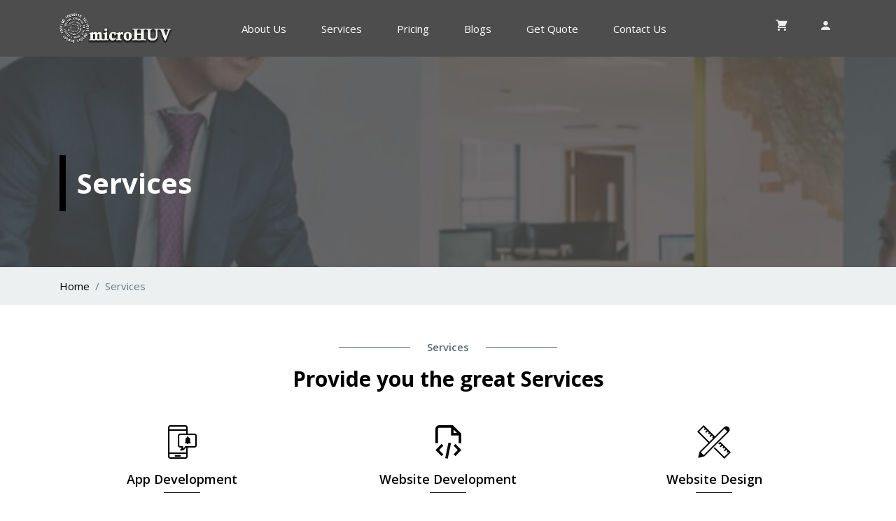

--- FILE ---
content_type: text/html; charset=UTF-8
request_url: https://microhuv.com/services.php
body_size: 7397
content:

<!DOCTYPE html>
<html lang="en">
<head>
    <meta charset="utf-8">
    <title>IT Solutions | SSL Installation | SEO Services | App & Web Development</title>
    <meta name="viewport" content="width=device-width, initial-scale=1, shrink-to-fit=no">
    <meta name="description" content="Our Suite of Services; Website Design & Development, App Development,SSL Installations, SEO & SEM, Digital Ads, Content Marketing, Graphic Design, and more.">
    <meta name="keywords" content="ssl installation in usa, seo agency in usa, social media agency in usa, best smo company in usa, app and web development company">
    <link rel="shortcut icon" href="assets/custom/images/favicon.png">
    
     <meta name="robots" content="index, follow" />   
    <meta property="og:locale" content="en_US"/>
    <meta property="og:type" content="website"/>
    <meta property="og:title" content="IT Solutions | SSL Installation | SEO Services | App & Web Development"/>
    <meta property="og:description" content="Our Suite of Services; Website Design, Website & App Development, Installations, SEO SEM & SMM, Digital Ads, Content Marketing, Graphic Design, and more."/>
    <meta property="og:url" content="https://microhuv.com/"/>
    <meta property="og:site_name" content="Microhuv"/>
    <meta property="og:image" content="https://microhuv.com/assets/custom/images/logo-one.png"/>      
     <link rel="canonical" href="https://microhuv.com/" />
      
    <!-- animate.css-->  
    <link href="assets/vendor/animate.css-master/animate.min.css" rel="stylesheet">
    <!-- Load Screen -->
    <link href="assets/vendor/loadscreen/css/spinkit.css" rel="stylesheet">
    <!-- GOOGLE FONT -->
    <link href="https://fonts.googleapis.com/css?family=Open+Sans:300,300i,400,400i,600,600i,700,700i,800,800i" rel="stylesheet">
    <!-- Font Awesome 5 -->
    <link href="assets/vendor/fontawesome/css/fontawesome-all.min.css" rel="stylesheet">
    <!-- Fables Icons -->
    <link href="assets/custom/css/fables-icons.css" rel="stylesheet"> 
    <!-- Bootstrap CSS --> 
    <link href="assets/vendor/bootstrap/css/bootstrap.min.css" rel="stylesheet">
    <link href="assets/vendor/bootstrap/css/bootstrap-4-navbar.css" rel="stylesheet">
    <!-- portfolio filter gallery -->
    <link href="assets/vendor/portfolio-filter-gallery/portfolio-filter-gallery.css" rel="stylesheet">
    <!-- FANCY BOX -->
    <link href="assets/vendor/fancybox-master/jquery.fancybox.min.css" rel="stylesheet"> 
    <!-- RANGE SLIDER -->
    <link href="assets/vendor/range-slider/range-slider.css" rel="stylesheet">
    <!-- OWL CAROUSEL  --> 
    <link href="assets/vendor/owlcarousel/owl.carousel.min.css" rel="stylesheet">
    <link href="assets/vendor/owlcarousel/owl.theme.default.min.css" rel="stylesheet">
    <!-- FABLES CUSTOM CSS FILE -->
    <link href="assets/custom/css/custom.css" rel="stylesheet">
    <!-- FABLES CUSTOM CSS RESPONSIVE FILE -->
    <link href="assets/custom/css/custom-responsive.css" rel="stylesheet">
    
    <meta name="google-site-verification" content="cU_Zcyaci6wHdElTFKax-wZWQPaA3hil8Q7DjmhPNt4" />
     
     
    <!-- Google tag (gtag.js) -->
<script async src="https://www.googletagmanager.com/gtag/js?id=UA-206100405-2"></script>
<script>
  window.dataLayer = window.dataLayer || [];
  function gtag(){dataLayer.push(arguments);}
  gtag('js', new Date());

  gtag('config', 'UA-206100405-2');
</script> 
     
</head>


<body>   
    
    
<!-- /End Top Header -->

<!-- Start Fables Navigation -->
<div class="fables-navigation fables-main-background-color py-3 py-lg-0">
    <div class="container">
                <div class="row">
                    <div class="col-12 col-md-10 col-lg-10 pr-md-0">                       
                        <nav class="navbar navbar-expand-md btco-hover-menu py-lg-2">
         
                            <a class="navbar-brand pl-0" href="https://microhuv.com/"><img src="assets/custom/images/logo-one.png" alt="mirohuv Website" class="logo" height="45px"></a>
                            <button class="navbar-toggler" type="button" data-toggle="collapse" data-target="#fablesNavDropdown" aria-controls="fablesNavDropdown" aria-expanded="false" aria-label="Toggle navigation">
                                <span class="fables-iconmenu-icon text-white font-16"></span>
                            </button>
                            <div class="collapse navbar-collapse" id="fablesNavDropdown"> 

                                <ul class="navbar-nav mx-auto fables-nav">    
                                    <li class="nav-item"><a class="nav-link" href="about-us.php">About us</a></li>
                                    <li class="nav-item"><a class="nav-link" href="services.php">Services</a></li>
                                    <li class="nav-item"><a class="nav-link" href="pricing.php">Pricing</a></li>
                                    <li class="nav-item"><a class="nav-link" href="blogs.php">Blogs</a></li>
                                    <li class="nav-item"><a class="nav-link" href="get-quote.php">Get Quote</a></li>
                                    <li class="nav-item"><a class="nav-link" href="contact-us.php">Contact Us</a></li>  
                                </ul> 

                            </div>
                        </nav>
                    </div>
                    <div class="col-12 col-md-2 col-lg-2 pr-md-0 icons-header-mobile"> 
                       
                    <div class="fables-header-icons">
                        
                         <a href="login.php" class="fables-third-text-color fables-second-hover-color font-13 top-header-link px-3 px-md-2 px-lg-4 border-0  max-line-height"><span class="fables-iconuser"></span></a>                    
                    <a href="cart.php" class="fables-third-text-color right  top-header-link px-3 px-md-2 px-lg-4 fables-second-hover-color border-0 max-line-height">
                            <span class="fables-iconcart-icon"></span>
                        </a>                        
                         
                        
                          
                         
                    </div>
                   </div>
               </div>
    </div>
</div> 
<!-- /End Fables Navigation -->  
    
<!-- Start Header -->
<div class="fables-header fables-after-overlay bg-rules">
    <div class="container"> 
         <h2 class="fables-page-title fables-second-border-color wow fadeInLeft" data-wow-duration="1.5s">Services</h2>
    </div>
</div>  
<!-- /End Header -->
     
<!-- Start Breadcrumbs -->
<div class="fables-light-gary-background">
    <div class="container"> 
        <nav aria-label="breadcrumb">
          <ol class="fables-breadcrumb breadcrumb px-0 py-3">
            <li class="breadcrumb-item"><a href="#" class="fables-second-text-color">Home</a></li>
            <li class="breadcrumb-item active" aria-current="page">Services</li>
          </ol>
        </nav> 
    </div>
</div>
<!-- /End Breadcrumbs -->
     
<!-- Start page content -->  
       <div class="container">
            <div class="my-4 my-md-5 overflow-hidden">
               
                <div class="text-center mb-5 wow fadeInDown" data-wow-delay="1s">
                    <h3 class="fables-about-top-head fables-forth-text-color font-15 semi-font d-inline-block bg-white position-relative">
                        <span class="mx-4">Services</span>
                    </h3>
                    <h2 class="fables-second-text-color mt-3 font-30 font-weight-bold text-center">Provide you the great Services</h2> 
                </div> 
                    
                <div class="row">
                    <div class="col-12 col-md-4 mb-4 mb-md-0 wow fadeInDown" data-wow-delay=".3s">
                        <div class="fables-about-icon-style"> 
                            <span class="fables-iconmobileApp-icon fables-second-text-color fa-3x"></span>
                            <h2 class="fables-second-text-color fables-about-icon-head mt-3 mb-2 font-18 semi-font">App Development</h2>
                            <span class="fables-title-border fables-second-background-color"></span>
                            <div class="fables-forth-text-color mt-3 font-14">
                               From Computers to Smartphones, we will deliver you Apps that will outperform their duties and leave a long-lasting impact with their design. Get a dedicated app for your work.
                            </div>

                        </div>
                    </div>  
                    <div class="col-12 col-md-4 mb-4 mb-md-0 wow fadeInDown" data-wow-delay=".6s">
                       <div class="fables-about-icon-style">
                           <span class="fables-icondevelopment-icon fables-second-text-color fa-3x"></span>
                           <h2 class="fables-second-text-color fables-about-icon-head mt-3 mb-2 font-18 semi-font">Website Development</h2>
                           <span class="fables-title-border fables-second-background-color"></span>
                           <div class="fables-forth-text-color mt-3 font-14">
                               A team of experts and experienced developers who deliver top-quality customized and integrated website development at a comparatively low cost.

                            </div>
                        </div> 
                    </div>
                    <div class="col-12 col-md-4 mb-4 mb-md-0 wow fadeInDown" data-wow-delay=".9s">
                       <div class="fables-about-icon-style"> 
                            <span class="fables-iconwebDesign-icon fables-second-text-color fa-3x"></span>
                           <h2 class="fables-second-text-color fables-about-icon-head mt-3 mb-2 font-18 semi-font">Website Design </h2>
                           <span class="fables-title-border fables-second-background-color"></span>
                            <div class="fables-forth-text-color mt-3 font-14">
                               Get a custom website optimized for better SEO and all-device compatibility. We give you a great responsive design that reflects your brand, improves your conversion rates, and maximizes your revenue.
                            </div>
                        </div> 
                    </div>
                </div>


                    
                <div class="row mt-5">
                    <div class="col-12 col-md-4 mb-4 mb-md-0 wow fadeInDown" data-wow-delay=".3s">
                       <div class="fables-about-icon-style">
                           <span class="fables-iconscreen fables-second-text-color fa-3x"></span>
                           <h2 class="fables-second-text-color fables-about-icon-head mt-3 mb-2 font-18 semi-font">Installations</h2>
                           <span class="fables-title-border fables-second-background-color"></span>
                           <div class="fables-forth-text-color mt-3 font-14">
                               We provide installation services of SSL certification in your website, Software, and Security products installation for devices as well. 
                            </div>
                        </div> 
                    </div>
                    <div class="col-12 col-md-4 mb-4 mb-md-0 wow fadeInDown" data-wow-delay=".6s">
                        <div class="fables-about-icon-style"> 
                            <span class="fables-iconsearch-icon fables-second-text-color fa-3x"></span>
                            <h2 class="fables-second-text-color fables-about-icon-head mt-3 mb-2 font-18 semi-font">SEO & SMM</h2>
                            <span class="fables-title-border fables-second-background-color"></span>
                            <div class="fables-forth-text-color mt-3 font-14">
                               Rank yourself top on the search engine and increase your visibility online by Search engine optimization (SEO) Services, with our Social Media Marketing service to enhance your growth of social media platforms.

                            </div>

                        </div>
                    </div>  
                    <!--<div class="col-12 col-md-4 mb-4 mb-md-0 wow fadeInDown" data-wow-delay=".9s">-->
                    <!--   <div class="fables-about-icon-style"> -->
                    <!--        <span class="fables-iconplay fables-second-text-color fa-3x"></span>-->
                    <!--       <h2 class="fables-second-text-color fables-about-icon-head mt-3 mb-2 font-18 semi-font">Digital Advertisements </h2>-->
                    <!--       <span class="fables-title-border fables-second-background-color"></span>-->
                    <!--        <div class="fables-forth-text-color mt-3 font-14">-->
                    <!--         With our advertisement services, Now advertise your product and services on any search engines including Google and Bing (Microsoft) along with Pay Per Click Feature, Facebook, E-Commerce advertising, and other social media platforms LinkedIn, and Twitter.-->
                    <!--        </div>-->
                    <!--    </div> -->
                    <!--</div>-->
                    <div class="col-12 col-md-4 mb-4 mb-md-0 wow fadeInDown" data-wow-delay=".3s">
                        <div class="fables-about-icon-style"> 
                            <span class="fables-iconfile fables-second-text-color fa-3x"></span>
                            <h2 class="fables-second-text-color fables-about-icon-head mt-3 mb-2 font-18 semi-font">Content Marketing</h2>
                            <span class="fables-title-border fables-second-background-color"></span>
                            <div class="fables-forth-text-color mt-3 font-14">
                              We deliver content that is impactful, clear, and appealing to the audience to turn them into potential buyers, consumers, and further loyal customers and audiences.

                            </div>

                        </div>
                    </div>  
                </div>

                    
                <div class="row mt-5">
                    
                    <div class="col-12 col-md-4 mb-4 mb-md-0 wow fadeInDown" data-wow-delay=".6s">
                       <div class="fables-about-icon-style"> 
                            <span class="fables-iconwebDesign-icon fables-second-text-color fa-3x"></span>
                           <h2 class="fables-second-text-color fables-about-icon-head mt-3 mb-2 font-18 semi-font">Graphic Design:  </h2>
                           <span class="fables-title-border fables-second-background-color"></span>
                            <div class="fables-forth-text-color mt-3 font-14">
                                We deliver a design that reflects beauty and Brilliance. Design that can better reflect your ideas and brand. Whether a logo, banner, website or any type of graphics. We give you graphics that leave a long-lasting impact on viewers.

                            </div>
                        </div> 
                    </div>
                    <div class="col-12 col-md-4 mb-4 mb-md-0 wow fadeInDown" data-wow-delay=".9s">
                       <div class="fables-about-icon-style">
                           <span class="fables-iconcompare fables-second-text-color fa-3x"></span>
                           <h2 class="fables-second-text-color fables-about-icon-head mt-3 mb-2 font-18 semi-font">Digital Marketing Strategy</h2>
                           <span class="fables-title-border fables-second-background-color"></span>
                           <div class="fables-forth-text-color mt-3 font-14">
                                We have highly trained and experienced professionals who can guide your business for the best digital marketing. We can draft a digital marketing plan that can enhance your online presence to great heights.

                            </div>
                        </div> 
                    </div>
                </div>

            </div>
       </div>

           <div class="bg-rules mb-0 mb-lg-0 py-3 py-lg-0" style="background-image: url(assets/custom/images/mission-img.jpg)">  
               <div class="container-fluid">             
                    <div class="row overflow-hidden">    
                        <div class="col-12 col-lg-6 offset-lg-6 p-lg-0">  
                            <div class="fables-vision-overlay fables-after-overlay bg-rules">
                                <h2 class="fables-second-text-color my-0 font-30 font-weight-bold position-relative z-index wow fadeInRight" data-wow-duration="2s">Our strategic positioning </h2>
                                <p class="fables-fifth-text-color position-relative z-index mt-4 mb-4 mb-md-5 wow fadeInRight" data-wow-duration="2s">
                                   We seek your growth in the online world.<br><Br>
In doing so, we take an approach that helps us in understanding both old and new methods. We make unique content for you all and spike its reachability through digital marketing and give your business, brand, and presence a level of growth. We make the right content for the right audience and take content rightly when they need it.
<br><br>
Strategy Planning: We make a strategy that is time-bound, and more transparent, bringing better ROI and cost effect for the client.<br><br>
Industry expertise: We have developed in-depth expertise in the best tools and techniques of digital services to better assist our clients in best results for their projects<br><br>
<b>Our suite of services</b><br><br>

Unlike many other agencies, we offer a complete suite of digital services and solutions. This means we offer our customers more services for all their digital needs and some of them complement each other. For instance, Digital Marketing Services like Website Design, Website Development, App Development, Installations, SEO & SMM, Digital Advertisements, Content Marketing, Graphic Design, Conversion Rate Optimization, and more.


                                </p>
                                <a href="" class="btn fables-second-border-color white-color fables-btn-rouned fables-hover-btn-color font-19 px-5 py-2 position-relative z-index wow fadeInRight" data-wow-duration="2s"><span>Contact Us</span></a>
                            </div>

                        </div>
                    </div>
              </div>
            </div>
            <div class="bg-rules mb-0 py-3 py-lg-0" style="background-image: url(assets/custom/images/vision-img.jpg)"> 
                 <div class="container-fluid">
                   <div class="row overflow-hidden"> 
                    <div class="col-12 col-lg-6 p-lg-0"> 
                        <div class="fables-vision-overlay fables-after-overlay fables-light-overlay bg-rules">
                            <h2 class="fables-second-text-color my-0 font-30 font-weight-bold position-relative z-index wow fadeInLeft" data-wow-duration="2s">Working Process</h2>
                            <p class="fables-forth-text-color position-relative z-index mt-4 mb-4 mb-md-5 wow fadeInLeft" data-wow-duration="2s">
                               We start by understanding our client, their project, purpose, and for whom/what is it being worked on. Then we plan the best strategy, trends that suit their needs, and technology that will be best for their project. Since about 85% of customers will first search for products or services before buying. That is why the most important element of our work is to recognize the target audience that is nearly half a success to the project as it is immensely important to spike your online visibility and attract those online potential buyers. And then, we started our internet marketing services. We do put our effort into creating buyers' personas carefully with detail and revealing.
<br><br>
Using all these along with our data-driven strategies and our experience to build a plan that works and process the plan with our technology and tactics that give outstanding results for your business, brand, and online presence.
<br><br>
We use the power of the internet to bring your business goals and get more customers for your benefit. We put our great effort into providing effective results to ensure that you do not have to pay an extra penny of your capital on digital marketing services. 

                            </p>
                            <a href="" class="btn fables-second-border-color fables-second-text-color fables-btn-rouned fables-hover-btn-color font-19 px-5 py-2 position-relative z-index wow fadeInLeft" data-wow-duration="2s"><span>Contact Us</span></a>
                        </div>                    
                    </div>

                </div>
             </div>  
         </div> 
     
<!-- Start Footer 2 Background Image  -->
<div class="fables-footer-image fables-after-overlay white-color py-4 py-lg-5 bg-rules">
    <div class="container">
        <div class="row">
            
            <div class="col-12 col-lg-4 mb-4 mb-lg-0">
                <a href="https://microhuv.com/" class="fables-second-border-color border-bottom pb-3 d-block mb-3 mt-minus-13"><img src="assets/custom/images/logo-one.png" height="37px" alt="fables template"></a>
                <p class="font-15 fables-third-text-color">
                    <b style="color:white;"><i>One stop solutions for all your digital needs</i></b><br>
                    At MicroHuv, we pride ourselves on our transparent and collaborative approach. We believe that open communication and a true partnership are key to success. Our goal is to build long-term relationships with our clients, and we are committed to providing the highest level of service and support. 

                </p> 
                
            </div>
             
            <div class="col-12 col-sm-6 col-lg-4">
                <h2 class="font-20 semi-font fables-second-border-color border-bottom pb-3">Contact us</h2>
               <div class="my-3">
                    <!--<h4 class="font-16 semi-font"><span class="fables-iconmap-icon fables-fifth-text-color pr-2 font-20 mt-1 d-inline-block"></span> Address Information</h4>-->
                    <!--<p class="font-14 fables-fifth-text-color mt-2 ml-4">8951 Cypress Waters Blvd,<br> Ste 160-1076, Dallas, TX 75019</p>-->
                </div>
                <!--<div class="my-3">-->
                <!--    <h4 class="font-16 semi-font"><span class="fables-iconphone fables-fifth-text-color pr-2 font-20 mt-1 d-inline-block"></span> Call Now </h4>-->
                <!--    <p class="font-14 fables-fifth-text-color mt-2 ml-4">+1 (945) 217-7400</p>-->
                <!--</div>-->
                <div class="my-3">
                    <h4 class="font-16 semi-font"><span class="fables-iconemail fables-fifth-text-color pr-2 font-20 mt-1 d-inline-block"></span> Mail </h4>
                    <p class="font-14 fables-fifth-text-color mt-2 ml-4">support@microhuv.com</p>
                </div>
            </div>
            <div class="col-12 col-sm-6 col-lg-4">
                <h2 class="font-20 semi-font fables-second-border-color border-bottom pb-3 mb-3">Usefull Links</h2>
                <ul class="nav fables-footer-links">
                    <li><a href="disclaimer.php">Disclaimer</a></li>
                    <li><a href="privacy-policy.php">Privacy Policy</a></li>
                    <li><a href="refund-cancellation-policy.php">Refund Cancellation</a></li>
                    <li><a href="term-and-conditions.php">Terms & Conditions</a></li>
                </ul>
            </div>
                      
        </div> 
        
        </div>
</div>
<div class="copyright fables-main-background-color mt-0 border-0 white-color">
        <!--<ul class="nav fables-footer-social-links just-center fables-light-footer-links"> -->
        <!--    <li><a href="#" target="_blank"><i class="fab fa-facebook"></i></a></li>-->
        <!--    <li><a href="#" target="_blank"><i class="fab fa-instagram"></i></a></li>-->
        <!--    <li><a href="#" target="_blank"><i class="fab fa-pinterest-square"></i></a></li>-->
        <!--    <li><a href="#" target="_blank"><i class="fab fa-twitter-square"></i></a></li>-->
        <!--    <li><a href="#" target="_blank"><i class="fab fa-linkedin"></i></a></li>-->
        <!--</ul>-->
        <img src="assets/custom/images/Payment-footer.png" height="40px">
        <p class="mb-0">Copyright © Microhuv 2023. All rights reserved.</p> 

</div>
    
<!-- /End Footer 2 Background Image -->




<script src="assets/vendor/jquery/jquery-3.3.1.min.js"></script>
<script src="assets/vendor/loadscreen/js/ju-loading-screen.js"></script>
<script src="assets/vendor/jquery-circle-progress/circle-progress.min.js"></script>
<script src="assets/vendor/popper/popper.min.js"></script>
<script src="assets/vendor/jQuery.countdown-master/jquery.countdown.min.js"></script>
<script src="assets/vendor/timeline/jquery.timelify.js"></script>
<script src="assets/vendor/bootstrap/js/bootstrap.min.js"></script>
<script src="assets/vendor/bootstrap/js/bootstrap-4-navbar.js"></script>
<script src="assets/vendor/WOW-master/dist/wow.min.js"></script>
<script src="assets/vendor/owlcarousel/owl.carousel.min.js"></script> 
<script src="assets/custom/js/jquery-data-to.js"></script>   
<script src="assets/vendor/jquery-circle-progress/circle.js"></script>
<script src="assets/vendor/portfolio-filter-gallery/jquery.isotope.min.js"></script>
<script src="assets/vendor/portfolio-filter-gallery/portfolio-filter-gallery.js"></script>
<script src="assets/vendor/fancybox-master/jquery.fancybox.min.js"></script>
<script src="assets/custom/js/custom.js"></script>

 
</body>
</html>

--- FILE ---
content_type: text/css
request_url: https://microhuv.com/assets/vendor/bootstrap/css/bootstrap-4-navbar.css
body_size: 603
content:

/*=-====Bootstrapthemes.co btco-hover-menu=====*/

.navbar-light .navbar-nav .nav-link {
    color: rgb(64, 64, 64);
}
.btco-hover-menu a ,  .navbar > li > a {
    text-transform: capitalize;
    padding: 10px 15px;
    color: #666;
    font-size: 15px;
}

.btco-hover-menu .active a,
.btco-hover-menu .active a:focus,
.btco-hover-menu .active a:hover,
.btco-hover-menu li a:hover,
.btco-hover-menu li a:focus ,
.navbar>.show>a,  .navbar>.show>a:focus,  .navbar>.show>a:hover{
    color: #E54D42;
    background: transparent;
    outline: 0;
}
.fables-nav .dropdown-toggle::after {
    display: inline-block;
    width: 0;
    height: 0;
    margin-left: .255em;
    vertical-align: .255em;
    content: "";
    border-top: .3em solid;
    border-right: .3em solid transparent;
    border-bottom: 0;
    border-left: .3em solid transparent;
    float: right;
    margin-right: 5px;
    margin-top: 8px;
}
.fables-nav .nav-link {
    color: rgb(255, 255, 255);
    font-size: 15px;
    font-weight: 400;
    transition: all 0.3s ease-in-out;
    padding: 10px 15px !important;
}
.fables-nav .nav-link:hover {
    color: rgb(229, 77, 66);
}
/*submenu style start from here*/


.fables-nav .dropdown-menu {
    padding: 0px 0; 
    margin: 0 0 0; 
    border: 0px solid transition !important;
    border: 0px solid rgba(0,0,0,.15);	
    border-radius: 0px;
    -webkit-box-shadow: none !important;
    box-shadow: none !important;

}

/*first level*/
.btco-hover-menu .collapse ul > li:hover > a{background: transparent;color: rgb(229, 77, 66);}
 
/*second level*/
.btco-hover-menu .collapse ul ul ul > li:hover > a{background: #fff;}

/*third level*/
.btco-hover-menu .collapse ul ul, .btco-hover-menu .collapse ul ul.dropdown-menu{background:#f5f5f5;}
 
.btco-hover-menu .collapse ul ul ul ul, .btco-hover-menu .collapse ul ul ul ul.dropdown-menu{background:#f5f5f5}

/*Drop-down menu work on hover*/
.btco-hover-menu{background: none;margin: 0;padding: 0;min-height:20px}

@media only screen and (max-width: 991px) {
    .btco-hover-menu .show > .dropdown-toggle::after{
        transform: rotate(-90deg);
    }
    .btco-hover-menu .collapse ul ul ul ul, .btco-hover-menu .collapse ul ul ul ul.dropdown-menu , .btco-hover-menu .collapse ul ul, .btco-hover-menu .collapse ul ul.dropdown-menu{ 
        padding-left: 25px;
    }
}
@media only screen and (min-width: 991px) {
    .fables-nav .dropdown-toggle::after {
    display: inline-block;
    width: 0px;
    height: 0px;
    vertical-align: 0.255em;
    content: "\e90b";
    font-size: 5px;
    font-family: fables !important;
    border-top: 0.3em solid;
    border-right: 0px;
    border-bottom: 0px;
    border-left: 0px;
    margin: 0px 7px;
}
.fables-nav .dropdown-toggle::after {
    position: absolute;
    right: 3px;
    top: 10px; 
    display: inline-block;
    width: 0px;
    height: 0px;
    vertical-align: 0.255em;
    content: "\e90b";
    font-size: 5px;
    font-family: fables !important;
    border-top: 0.3em solid;
    border-right: 0px;
    border-bottom: 0px;
    border-left: 0px;
    margin: 8px 7px; 
}
.fables-nav .dropdown-menu:before {
    content: '';
    position: absolute;
    bottom: 100%;
    left: 24px;
    border-right: 5px solid transparent;
    border-bottom: 5px solid rgba(255,255,255,0.9);
    border-left: 5px solid transparent;
}
.fables-nav li li > .dropdown-menu:before {
    top: 22px;
    right: 100%;
    bottom: auto;
    left: auto;
    border-top: 5px solid transparent;
    border-right: 5px solid rgba(255,255,255,0.9);
    border-bottom: 5px solid transparent;
}
    .btco-hover-menu .collapse ul li{position:relative;padding: 0 10px;}
    .btco-hover-menu .collapse ul li:hover> ul{display:block}
    .btco-hover-menu .collapse ul ul{position:absolute;top:100%;left:0;min-width:250px;display:none}
    /*******/
    .btco-hover-menu .collapse ul ul li{position:relative}
    .btco-hover-menu .collapse ul ul li:hover> ul{display:block}
    .btco-hover-menu .collapse ul ul ul{position:absolute;top:0;left:103%;min-width:250px;display:none}
    /*******/
    .btco-hover-menu .collapse ul ul ul li{position:relative}
    .btco-hover-menu .collapse ul ul ul li:hover ul {
        display: block;
        left: 103%;
    }
    .btco-hover-menu .collapse ul ul ul ul{position:absolute;top:0;left:103% !important;min-width:250px;display:none;z-index:1}

}
.fables-nav .dropdown-menu .dropdown-toggle::after { 
    right: 14px; 
}

--- FILE ---
content_type: text/css
request_url: https://microhuv.com/assets/vendor/range-slider/range-slider.css
body_size: 529
content:
/** start range */ 
.range-slider {
  *zoom: 1;
  margin: 0px 0px;
  padding-top: 2.5em;
  position: relative;
  text-align: center;
  direction: ltr;
}
.range-slider_sidebar{
    margin: 0px 0px;
    padding-top: 5px !important;
    position: relative;
    text-align: center;
    direction: ltr;
    padding-bottom: 15px;
}
.range-slider:before, .range-slider:after {
  content: " ";
  display: table;
}
.range-slider:after {
  clear: both;
}
@media (min-width: 640px) {
  .range-slider {
  }
}
@media (min-width: 1024px) {
  .range-slider {
    padding-top: 1.3em;
  }
}
.range-slider .track {
  bottom: 15px;
  height: 6px;
  right: 0px;
  margin-bottom: 0px;
  position: absolute;
  width: 0;
  z-index: 50;
  /* left: 0; */
}
@media (min-width: 640px) {
  .range-slider_sidebar .track {
    bottom: 30px;
  }
  .range-slider .track {
    bottom: 36px !important;
  }
}
@media (min-width: 1024px) {
  .range-slider_sidebar .track {
    bottom: 30px !important;
  }
  .range-slider .track {
    bottom: 36px;
  }
}
.range-slider .track--full {
  background: #ffffff66;
  width: 100%;
  border-radius: 10px;
  height: 5px;
  border: 1px solid transparent;
}
.range-slider_sidebar .track--full {
  background: #ccc;
  width: 100%;
  border-radius: 10px;
  height: 5px;
  border: 1px solid #fff;
}
.range-slider .track--included {
  background: #E54D42e0;
  border-radius: 10px;
  height: 5px;
}
.range-slider_sidebar .track--included {
  background: #E54D42b0;
  border-radius: 10px;
  height: 5px;
}
.range-slider .slider-thumb {
  background: #E54D42;
  border-radius: 50%;
  cursor: pointer;
  display: none;
  display: block/9;
  height: 15px;
  left: 0;
  position: absolute;
  width: 15px;
  z-index: 101;
  top:1px;
}
@media screen and (-ms-high-contrast: active), (-ms-high-contrast: none) {
  .range-slider .slider-thumb {
    display: block;
  }
}
 
.range-slider [type=range] {
  -webkit-appearance: none;
  background: none;
  height: 30px;
  margin: 0;
  outline: none;
  padding: 0;
  pointer-events: none;
  position: relative;
  width: 100%;
  z-index: 75;
  bottom: 18px;
}
.range-slider_sidebar [type=range] {
  -webkit-appearance: none;
  background: none;
  height: 30px;
  margin: 0;
  outline: none;
  padding: 0;
  pointer-events: none;
  position: relative;
  width: 100%;
  z-index: 75;
  bottom: 3px;
}
@media (min-width: 640px) {
  .range-slider [type=range] {
    height: 30px;
  }
}
@media (min-width: 1024px) {
  .range-slider [type=range] {
    height: 25px;
  }
}
.range-slider [type=range]:focus {
  outline: none;
}
.range-slider [type=range]::-moz-focus-outer {
  border: 0;
}
.range-slider [type=range]:first-of-type {
  float: left;
  margin-bottom: -30px;
}
@media (min-width: 640px) {
  .range-slider [type=range]:first-of-type {
    margin-bottom: -30px;
  }
}
@media (min-width: 1024px) {
  .range-slider [type=range]:first-of-type {
    margin-bottom: -30px;
  }
}
.range-slider [type=range]:last-of-type {
  float: right;
  margin-bottom: 0;
}
.range-slider [type=range]::-webkit-slider-runnable-track {
  background: none;
  border: 0;
  height: 6px;
  z-index: -1;
}
.range-slider [type=range]::-ms-fill-lower {
  background: none;
  border: 0;
}
.range-slider [type=range]::-ms-fill-upper {
  background: none;
  border: 0;
}
.range-slider [type=range]::-ms-track {
  background: transparent;
  border: 0;
  border-color: transparent;
  color: transparent;
  height: 6px;
  z-index: -1;
}
.range-slider [type=range]:focus::-ms-fill-lower {
  background: none;
  border: 0;
}
.range-slider [type=range]:focus::-ms-fill-upper {
  background: none;
  border: 0;
}
.range-slider [type=range]::-moz-range-track {
  -moz-appearance: none;
  background: none;
  border: 0;
  height: 6px;
  z-index: -1;
}
.range-slider [type=range]::-webkit-slider-thumb {
  -webkit-appearance: none;
  background: #fff;
  border: 0;
  border-radius: 50%;
  cursor: pointer;
  height: 15px;
  margin-top: -10px;
  outline: 0;
  pointer-events: all;
  position: relative;
  width: 15px;
  z-index: 100;
}
.range-slider_sidebar [type=range]::-webkit-slider-thumb {
  -webkit-appearance: none;
  background: #E54D42;
  border: 0;
  border-radius: 50%;
  cursor: pointer;
  height: 15px;
  margin-top: -10px;
  outline: 0;
  pointer-events: all;
  position: relative;
  width: 15px;
  z-index: 100;
}
 
.range-slider [type=range]::-ms-thumb {
  background: #fff;
  border: 0;
  border-radius: 50%;
  cursor: pointer;
  height: 10px;
  margin-top: 0;
  pointer-events: all;
  position: relative;
  width: 10px;
  z-index: 100;
}
.range-slider_sidebar [type=range]::-ms-thumb {
  background: #fff;
  border: 0;
  border-radius: 50%;
  cursor: pointer;
  height: 15px;
  margin-top: 0;
  pointer-events: all;
  position: relative;
  width: 15px;
  z-index: 100;
}
.range-slider_sidebar [type=range]::-ms-thumb {
  background: #E54D42;
  border: 0;
  border-radius: 50%;
  cursor: pointer;
  height: 15px;
  margin-top: 0;
  pointer-events: all;
  position: relative;
  width: 15px;
  z-index: 100;
}
 
.range-slider [type=range]::-moz-range-thumb {
  -moz-appearance: none;
  background: #E54D42;
  border: 0;
  border-radius: 50%;
  cursor: pointer;
  height: 15px;
  margin-top: -10px;
  pointer-events: all;
  position: relative;
  width: 15px;
  z-index: 100;
}
.range-slider_sidebar [type=range]::-moz-range-thumb {
  -moz-appearance: none;
  background: #fff;
  border: 0;
  border-radius: 50%;
  cursor: pointer;
  height: 15px;
  margin-top: -10px;
  pointer-events: all;
  position: relative;
  width: 15px;
  z-index: 100;
}
 
 
.range-slider .output,
.range-slider output {
  border: 1px solid transparent;
  border-radius: 5px;
  color: #ffffff;
  display: inline-block;
  height: 0.6em;
  left: 50%;
  line-height: 1.6em;
  padding: 0;
  position: absolute;
  text-align: center;
  top: 21px;
  transform: translate(-50%, 0);
  font-size: 13px;
}
.range-slider_sidebar .output,
.range-slider_sidebar output {
  border: 1px solid transparent;
  border-radius: 5px;
  color: #968e96;
  display: inline-block;
  height: 0.6em;
  left: 50%;
  padding: 0;
  position: absolute;
  text-align: center;
  top: 20px;
  transform: translate(-50%, 0);
  font-size: 13px;
}

--- FILE ---
content_type: text/css
request_url: https://microhuv.com/assets/custom/css/custom.css
body_size: 12482
content:
/* @Author: Enterprise Development
   @URL: http://ed.com.eg/

    This file contains the styling for the actual theme, this
     is the file you need to edit to change the look of the
     theme.

     This files contents are outlined below.


     1.  Default Styles
     2.  Base Styles
     3.  Preloader
     4.  Testimonials
     5.  headers
     6.  footers
     7.  pricing tables
     8.  team members
     9.  blog 
     10. image hover effects
     11. counters 
     12. Navigation
     13. Contact Pages
     14. 404 Page
     15. comming soon 
     16. Social Share
     17. Related Blogs0
     18. Pagination
     19. BreadCrumbs
     20. Comments 
     21. general styles
     
*/

    

body{
    font-family: 'Open Sans', sans-serif;
}
/*************** search icon *********************/
#search {
    position: fixed;
    top: 0px;
    left: 0px;
    width: 100%;
    height: 100%;
    background-color: rgba(0,0,0,0.9);
    
    -webkit-transition: all 0.5s ease-in-out;
	-moz-transition: all 0.5s ease-in-out;
	-o-transition: all 0.5s ease-in-out;
	-ms-transition: all 0.5s ease-in-out;
	transition: all 0.5s ease-in-out;

    -webkit-transform: translate(0px, -100%) scale(0, 0);
	-moz-transform: translate(0px, -100%) scale(0, 0);
	-o-transform: translate(0px, -100%) scale(0, 0);
	-ms-transform: translate(0px, -100%) scale(0, 0);
	transform: translate(0px, -100%) scale(0, 0);
    z-index: 999999;
    opacity: 0;
}
 .navbar{
    position: sticky;
 }
.fables-header-icons .dropdown-toggle::after {
    display: none; 
}
.fables-header-icons .dropdown-menu { 
    box-shadow: none;
    border-radius: 0;
    border: 0;
    margin: 0;
    padding: 0;
}
 
#search.open {
    -webkit-transform: translate(0px, 0px) scale(1, 1);
    -moz-transform: translate(0px, 0px) scale(1, 1);
	-o-transform: translate(0px, 0px) scale(1, 1);
	-ms-transform: translate(0px, 0px) scale(1, 1);
	transform: translate(0px, 0px) scale(1, 1); 
    opacity: 1;
}
.fables-mega-menu-btn {
    border: 1px solid rgba(255, 255, 255, 0.3) !important;
    border-radius: 50%;
    text-align: center !important;
    width: 45px;
    height: 45px;
    line-height: 47px;
    display: inline-block;
    position: relative;
    margin-left: 10px;
    padding: 0 !important;
}
.fables-light-background-color a{
    color: #4d4d4d !important; 
}
.dropdown-toggle::after {
    display: none;
}
#search input[type="search"] {
    position: absolute;
    top: 50%;
    width: 100%;
    color: rgb(255, 255, 255);
    background: rgba(0, 0, 0, 0);
    font-size: 60px;
    font-weight: 300;
    text-align: center;
    border: 0px;
    margin: 0px auto;
    margin-top: -51px;
    padding-left: 30px;
    padding-right: 30px;
    outline: none;
}
#search .btn {
    position: absolute;
    top: 50%;
    left: 50%;
    margin-top: 70px;
    margin-left: 0;
    transform: translate(-50%,-50%);
    -o-transform: translate(-50%,-50%);
    -webkit-transform: translate(-50%,-50%);
    -moz-transform: translate(-50%,-50%);
}
#search .close {
    position: fixed;
    top: 30px;
    right: 30px;
    color: #fff;
    background-color: #000;
    border-color: #000;
    opacity: 1;
    padding: 10px 17px;
    font-size: 30px;
    border-radius: 50%;
}
/* start fables header */
.header-fixed-height{
    height: 90px;
}

.fables-cart-number {
    position: absolute;
    color: #fff; 
    border-radius: 50%;
    width: 20px;
    top: -6px;
    height: 20px;
    line-height: 20px;
    right: -10px;
    font-size: 12px;
}
.fables-mega-menu li a.header-icon{
    color: #4d4d4d;
}
.max-line-height{
    line-height: 75px;
}
.header-fixed-height-large{
    height: 130px;
}
.header-fixed-height-large .fables-transparent{
    top: 40px;
}
.fables-light-background-color .fables-mega-menu-btn {
    border: 1px solid #4d4d4d !important; 
    color: #4d4d4d !important;
}
.fables-header { 
    padding: 33px 0;
    background-image: url(../images/pages-header-background.jpg); 
}
.fables-after-overlay{
    position: relative; 
}
.fables-after-overlay::after{
    content: "";
    position: absolute;
    top: 0;
    left: 0;
    right: 0;
    bottom: 0;
    background-color: rgba(77, 77, 77,.8);
}
.overlay-lighter:after{
    background-color: rgba(77, 77, 77,.7);
}
.fables-transparent {
    position: absolute;
    left: 0;
    right: 0;
    top: 0;
    width: 100%;
    z-index: 99;
    transition: all ease-in-out .5s;
    -o-transition: all ease-in-out .5s;
    -webkit-transition: all ease-in-out .5s;
    -moz-transition: all ease-in-out .5s;
}
.fables-page-title {
    color: #fff;
    border-left-style: solid;
    border-left-width: 9px;
    z-index: 1;
    position: relative;
    padding-left: 16px;
    margin-top: 108px;
    line-height: 80px;
    font-size: 40px;
    font-weight: 700;
    margin-bottom: 47px;
}
.fables-top-header-signin{
    height: 40px;
    line-height: 38px;
}
.lang-dropdown{
    top: 4px !important;
}
.lang-dropdown-btn:focus {
    box-shadow: none !important;
}
.header-icon .fables-cart-number , .max-line-height .fables-cart-number{ 
    width: 18px;
    top: 16px;
    height: 18px;
    line-height: 18px;
    right: 12px;
    font-size: 12px;
}
.lang-dropdown .dropdown-item {
    padding: 0 11px;
    border-bottom: 1px solid #90989f;
    line-height: 41px;
}
.lang-dropdown .dropdown-item:last-child{
    border: 0;
}
.top-header-link{
    border-right-width: 1px;
    border-left-width: 1px;
    border-right-color: rgba(255, 255, 255, 0.3);
    border-left-color: rgba(255, 255, 255, 0.3);
    border-right-style: solid;
    border-left-style: solid;
    color: #eee !important;
    float: right;
}
/* End fables header */

/*********************SIGN IN****************************/
.sign-register-input::-webkit-input-placeholder { /* Chrome/Opera/Safari */
  color: #BFBFBF !important;
}
.sign-register-input::-moz-placeholder { /* Firefox 19+ */
   color: #BFBFBF !important;
}
.sign-register-input:-ms-input-placeholder { /* IE 10+ */
   color: #BFBFBF !important;
}
.sign-register-input:-moz-placeholder { /* Firefox 18- */
   color: #BFBFBF !important;
}

/* start fables breadcrumb */
.fables-breadcrumb {
    padding: 0;
    margin-bottom: 0;
    background-color: transparent;
}
.fables-breadcrumb .breadcrumb-item{
    font-size: 15px;
}
/* end fables braedcrum */

/* start about us pages */
.fables-vision-overlay { 
    padding: 47px 25px 51px 25px;
    color: #DDDDDD;
    height: 100%;
}

.fables-bussiness-section{
    background-image: url(../images/paper-3139127_1280.jpg); 
}
.fables-bussiness-caption {
    background-color: rgba(255,255,255,.9);
    padding: 15px;
}
.fables-btn-link{
    z-index: 1;
    position: relative;
    width: 166px;
    height: 43px; 
    line-height: 30px;
}
.fables-btn-link:hover span{
    color: #fff;
}
.fables-btn-link::after {
    position: absolute;
    content: "";
    background-color: #000;
    border: 2px solid #000;
    left: 0;
    right: 78%;
    border-radius: 30px;
    top: 0;
    bottom: 0;
    z-index: -2;
    opacity: 0;
    transition: all ease-in-out .3s;
    -webkit-transition: all ease-in-out .3s;
    -o-transition: all ease-in-out .3s;
    -moz-transition: all ease-in-out .3s;
}
.fables-btn-link:hover:after{
    opacity: 1;
    right: 0;
}
.fables-vision-overlay.fables-after-overlay::after { 
    background-color:rgba(77, 77, 77,.97); 
}
.fables-light-overlay.fables-after-overlay::after {
    background-color: rgba(255,255,255,.87);
}
.fables-counter-section{
    background-image: url("../images/counter-background.jpg");  
}
.fables-counter {
    position: relative;
    z-index: 1;
    color: #fff;
    text-align: center;
}
.fables-counter-no-background{
    background: none;
}
.fables-team-border .fables-team-social-icon {
    border: 0;
    width: auto;
    height: auto;
    margin: 0 7px; 
}
.fables-team-social-icon:hover{
    transform: rotate(360deg);
    -moz-transform: rotate(360deg);
    -o-transform: rotate(360deg);
    -webkit-transform: rotate(360deg);
    -moz-transition: all ease-in-out .3s;
    -o-transition: all ease-in-out .3s;
    -webkit-transition: all ease-in-out .3s;
    transition: all ease-in-out .3s;
}
.fables-testimonial {
    background-image: url(../images/big-overlay.jpg);  
}
.fables-testimonial-no-background{
    background: none;
    padding: 0;
}
#fables-testimonial-carousel .owl-item {
    padding: 58px 150px 23px;
    border-radius: 15px;
    margin-top: 0;
}
.fables-testimonial-carousel-item {
    background-color: rgba(255,255,255,.1);
    box-shadow: 0 0 2px #fff;
    border-radius: 9px;
    padding: 8px;
}
.fables-testimonial .owl-carousel .owl-stage-outer { 
    padding: 73px 0 5px;
}
.half-width-testimonial .owl-carousel .owl-stage-outer{
    padding: 0 2px 2px;
}
.fables-carousel-border .fables-partner-carousel-img{
    opacity: .6;
    transition: all ease-in-out .3s;
    -webkit-transition: all ease-in-out .3s;
    -o-transition: all ease-in-out .3s;
    -moz-transition: all ease-in-out .3s;
    border-width: 1px;
    border-style: solid;
}
.fables-carousel-border .owl-item:hover .fables-partner-carousel-img{
    opacity: 1;
}
.fables-carousel-border .owl-nav{
    display: none;
}
.fables-testimonial-detail::before{
    position: absolute;
    left: 0;
    top: 0;
    content: "\f10d";
    font-weight: 700;
    font-family:  Font Awesome\ 5 Free;
}
.fables-testimonial-detail:after{
    position: absolute;
    right: 0;
    bottom: 0;
    content: "\f10e";
    font-weight: 700;
    font-family: Font Awesome\ 5 Free;
}
.fables-testimonial-carousel-img {
    border: 5px solid rgba(255, 255, 255, 0.3);
    border-radius: 5px;
    width: auto !important;
    margin:-120px auto 18px;
}
#fables-testimonial-carousel  .owl-dot span{ 
    margin: 5px 4px;
    background: transparent; 
    border-radius: 50%;
    border: 1px solid #fff;
}
#fables-testimonial-carousel  .owl-dot.active span{  
    background: #fff;  
}
.fables-testimonial-block:after {
    content: "\f10d";
    position: absolute;
    right: 25px;
    top: 15px;
    font-weight: 700;
    font-family: Font Awesome\ 5 Free;
    z-index: -1;
    font-size: 45px;
}
.fables-testimonial-block-img{
    max-width: 100%;
}
.fables-about-top-head:before {
    content: "";
    position: absolute;
    left: 70px;
    background-color: #5C6A77;
    width: 140px;
    height: 1px;
    top: 50%;
    z-index: -1;
}
.fables-about-top-head:after {
    content: "";
    position: absolute;
    right: 70px;
    background-color: #5C6A77;
    width: 140px;
    height: 1px;
    top: 50%;
    z-index: -1;
}
.fables-about-icon-style {
    text-align: center;
}
.fables-title-border {
    height: 1px;
    display: block;
    width:  15%;
    margin: 0 auto 15px;
}
.fables-team-block {
    text-align: center;
    border-width: 0;
    border-radius: 0;
}
.fables-team-border {
    border-width: 0 0 2px 0;
    border-style: solid; 
}
.fables-team-social-links{
    justify-content: center;
}
.fables-team-social-icon {
    border-width: 1px;
    border-style: solid;
    border-radius: 50%;
    margin: 0 5px;
    width: 30px;
    height: 30px;
    display: inline-block;
    line-height: 30px;
    font-size: 14px;
}
.fables-team-data-hover{
    overflow: hidden;
}
.fables-team-data-hover .card-body {
    position: absolute;
    bottom: -45%;
    width: 100%;
    height: 100%;
    padding-top: 44%;
    opacity: 0;
    transition: all ease-in-out .3s;
    -webkit-transition: all ease-in-out .3s;
    -o-transition: all ease-in-out .3s;
    -moz-transition: all ease-in-out .3s;
    /* Permalink - use to edit and share this gradient: http://colorzilla.com/gradient-editor/#000000+0,000000+100&0+0,0.65+100 */
    background: -moz-linear-gradient(top, rgba(0,0,0,0) 0%, rgba(0,0,0,0.65) 100%); /* FF3.6-15 */
    background: -webkit-linear-gradient(top, rgba(0,0,0,0) 0%,rgba(0,0,0,0.65) 100%); /* Chrome10-25,Safari5.1-6 */
    background: linear-gradient(to bottom, rgba(0,0,0,0) 0%,rgba(0,0,0,0.65) 100%); /* W3C, IE10+, FF16+, Chrome26+, Opera12+, Safari7+ */
    filter: progid:DXImageTransform.Microsoft.gradient( startColorstr='#00000000', endColorstr='#a6000000',GradientType=0 ); /* IE6-9 */
}
.fables-team-data-hover .fables-team-social-icon {
    border: 0;
    background-color: #fff;
}
.fables-team-data-hover:hover .card-body {
    opacity: 1;
    bottom: 0;
}
.fables-team-data-hover .fables-team-name{
    color: #fff;
}
.fables-team-name:hover{
    transition: all ease-in-out .3s;
    -o-transition: all ease-in-out .3s;
    -webkit-transition: all ease-in-out .3s;
    -moz-transition: all ease-in-out .3s;
}
.fables-team-data-hover .fables-team-pos { 
    color: #B4B4B4;
}
.fables-partner-carousel-img {
    width: auto !important;
    margin: 0 auto;
    transition: all ease-in-out .3s;
    -o-transition: all ease-in-out .3s;
    -webkit-transition: all ease-in-out .3s;
    transition: all ease-in-out .3s;
}
#fables-partner-carousel .owl-nav div {
    background-color: transparent;
    margin: 0;
    padding: 0;
    position: absolute;
}
.fables-btn-value{
    z-index: 6;
}
.fables-page-link {
    margin: 0 8px;
    width: 46px;
    height: 46px;
    text-align: center;
    line-height: 29px;
    font-size: 18px;
    font-weight: 400;
    transition: all ease-in-out .3s;
    -o-transition: all ease-in-out .3s;
    -webkit-transition: all ease-in-out .3s;
    -moz-transition: all ease-in-out .3s;
}
 
.fables-pagi-dots {
    width: 46px;
    height: 46px;
    line-height: 34px;
    text-align: center;
    font-size: 26px;
}
.fables-pagination{
    justify-content: center;
}
#fables-partner-carousel .owl-prev {
    left: 15px;
    top: 14px;
}
#fables-partner-carousel .owl-next {
    right: 15px;
    top: 14px;
}
.fables-partner-nav-icon{
    border-style: solid;
    border-width: 1px;
    width: 28px;
    height: 28px;
    line-height: 28px;
}
/******************* Start Store Pages *************************/
.fables-view-btn {
    cursor: pointer;
    border-width: 1px;
    border-style: solid;
    padding: 6px;
    border-radius: 4px;
    font-size: 19px;
    display: inline-table;
    margin: 0 3px;
    float: right;
    width: 38px;
    height: 38px;
    line-height: 25px;
}
.store-single-slider #sync2 .owl-item img{
        border: 2px solid transparent;
}
.store-single-slider #sync2 .owl-item.current img{
    border: 2px solid #000;
    -webkit-transition: all ease-in-out.3s;
       -moz-transition: all ease-in-out.3s;
         -o-transition: all ease-in-out.3s;
            transition: all ease-in-out.3s;
}
.fables-view-btn.active{
    color: #000;
    border-color: #000;
    transition: all ease-in-out .3s;
    -webkit-transition: all ease-in-out .3s;
    -o-transition: all ease-in-out .3s;
    -moz-transition: all ease-in-out .3s;
}
.fables-product-info {
    text-align: center;
}
.list .fables-product-info{
    text-align: right;
}
.fables-btn-rouned{
    border-radius: 22px;
}
.fables-hover-btn-color {
    position: relative;
}
.fables-hover-btn-color:hover:after{
    right: 0;
    opacity: 1;
    transition: all ease-in-out .3s;
    -webkit-transition: all ease-in-out .3s;
    -o-transition: all ease-in-out .3s;
    -moz-transition: all ease-in-out .3s;
}
.fables-hover-btn-color:hover ,.fables-hover-btn-color:hover span{
    color: #fff !important;
}
.fables-hover-btn-color::after {
    content: "";
    border-radius: 22px;
    position: absolute;
    left: 0; 
    background-color: #000;
    height: 100%;
    right: 77%;
    top: 0;
    z-index: 1;
    opacity: 0;
    transition: all ease-in-out .3s;
    -webkit-transition: all ease-in-out .3s;
    -o-transition: all ease-in-out .3s;
    -moz-transition: all ease-in-out .3s;
}
.fables-hover-btn-color span{
    z-index: 2;
    position: relative;
}
.fables-img-overlay {
    position: absolute;
    left: 15px;
    right: 15px;
    text-align: center;
    top: 0;
    bottom: 0;
    transition: all ease-in-out .3s;
    -webkit-transition: all ease-in-out .3s;
    -o-transition: all ease-in-out .3s;
    -moz-transition: all ease-in-out .3s;
    overflow: hidden;
}
.fables-img-overlay:hover {
    background-color: rgba(92,106,119,.6);    
}
.fables-product-btns {
    justify-content: center;
    margin-top: 0;
    opacity: 0;
    transition: all ease-in-out .3s;
    -webkit-transition: all ease-in-out .3s;
    -o-transition: all ease-in-out .3s;
    -moz-transition: all ease-in-out .3s;
}
.fables-img-overlay:hover .fables-product-btns{
    opacity: 1;
    margin-top: 29%;
}
.fables-product-btn {
    border: 0;
    background-color: rgba(255,255,255,.6);
    color: #fff;
    border-radius: 50%;
    margin: 0 3px;
    width: 40px;
    height: 40px;
    display: inline-block;
    text-align: center;
    line-height: 43px;
    margin: 0 7px;
    cursor: pointer;
    transition: all ease-in-out .3s;
    -webkit-transition: all ease-in-out .3s;
    -o-transition: all ease-in-out .3s;
    -moz-transition: all ease-in-out .3s;
}
.fables-product-btn:hover {
    color: #000;
}
.fables-store-left-head {
    font-size: 16px;
    font-weight: 600;
    padding: 12px;
}
.fables-store-left-list li {
    display: block;
    width: 100%;
}
.fables-store-left-list a {
    position: relative;
    color: inherit; 
    font-size: 14px;
    background-color: inherit;
    padding: 7px 0 0 15px;
    display: block;
}
.fables-store-left-list a::before{
    content: "";
    position: absolute;
    left: 0;
    top: 15px;
    width:6px ;
    height: 6px;
    border-radius: 50%;
    background-color: inherit;
}
.input-icon {
    position: relative;
}
.fables-input-icon {
    position: absolute;
    left: 15px;
    color: #CDCDCD;
    top: 14px; 
}
.fables-store-input{
    font-size: 14px;
    height: 39px;
    padding-left: 35px;
}
.fables-store-sigle-head{
    font-size: 20px;
    font-weight: 600; 
}
.fables-single-info{
    font-size: 15px;
    line-height: 25px;
    color: #989898;
}
.fables-single-nav { 
    width: 100%;
}
.fables-single-item.active{
    color: #fff !important;
}
.fables-single-item {
    border-radius: 0 !important;
    border: 0 !important;
    padding: 10px 35px;
    font-size: 15px;
    font-weight: 600;
    position: relative;
}
.fables-single-item:last-child:after{
    display: none;
}
.fables-single-item::after {
    content: "";
    position: absolute;
    width: 1px;
    height: 17px;
    background-color: inherit;
    top: 13px;
    right: 12px;
}
.fables-single-item.active:after {
    display: none;
}
.fables-single-slider #sync1 {
    margin-bottom: 20px;
    overflow: hidden;
}
.fables-single-slider #sync2 .item{
    margin: 0 2px;
    cursor: pointer;
}
.fables-single-slider #sync1 .owl-dots{
    display: none
}
.fables-single-slider #sync1 .owl-nav {
    margin-top: 0;
    position: absolute;
    top: 44%;
    width: 100%;
}
.fables-single-slider #sync1 .owl-prev {
    position: absolute;
    left: -18px;
    margin: 0 !important; 
    text-align: right;
    padding-right: 10px !important;
}
.fables-single-slider #sync1 .owl-next{
    position: absolute;
    right: -18px;
    text-align: left;
    padding-left: 10px !important;
}
.fables-single-slider #sync1 .owl-nav [class*=owl-] {
    font-size: 13px;
    margin: 0;
    background-color: rgba(229,77,66,.6);
    border-radius: 50%;
    width: 40px;
    height: 40px;
    line-height: 34px;
}
.fables-single-product-btn{
    text-align: left;
}
.fables-calc{
    padding: 4px 9px;
}

.fables-calc span { 
    display: inline-block;
    text-align: center;
    font-size: 22px;
    cursor: pointer;
}
 
.fables-single-link {
    font-size: 21px;
    margin-top: 4px;
    display: inline-block;
    margin: 0 4px;
    transition: all ease-in-out .3s;
    -o-transition: all ease-in-out .3s;
    -webkit-transition: all ease-in-out .3s;
    -moz-transition: all ease-in-out .3s;
}
.fables-single-link:hover {
    transform: scale(1.2);
    -o-transform: scale(1.2);
    -moz-transform: scale(1.2);
    -webkit-transform: scale(1.2);
}
.single-product-btns{
    justify-content: flex-end;
}
.fables-single-product-data{
    margin-bottom: 25px;
}
 
.fables-single-tags a {
    color: inherit;
    margin: 4px 3px 0; 
    font-size: 14px;
    text-decoration: underline;
}
.fables-contact-hover-input { 
    border-radius: 0;
    background-color: transparent;
    border-top: 0;
    border-left: 0;
    border-right: 0;
    border-width: 1px;
    font-size: 16px;
    font-weight: 400;
    padding-left: 0;
    transition: all ease-in-out .3s;
    -o-transition: all ease-in-out .3s;
    -webkit-transition: all ease-in-out .3s;
    -moz-transition: all ease-in-out .3s;
}
.fables-light-footer-links {
    margin-top: 0 !important;
    margin-bottom: 6px;
}
 
.form-group {
    position: relative;
    margin-bottom: 20px;
}
.focus-input input:focus , .focus-input textarea{
   box-shadow: none !important;    
}

 .focus-input-white input:focus , .focus-input-white textarea:focus
,.focus-input-white input       , .focus-input-white textarea{
    color: #fff;
}
.focus-input input:focus ~ label , .focus-input textarea:focus ~ label,
.focus-input input:valid ~ label , .focus-input textarea:valid ~ label{
   top: -18px;
}
.focus-input label {
    position: absolute;
    top:10px;
    transition: all ease-in-out .3s;
    -o-transition: all ease-in-out .3s;
    -webkit-transition: all ease-in-out .3s;
    -moz-transition: all ease-in-out .3s;
    margin: 0;
    font-size: 16px;
    pointer-events: none;
}
.fables-contact-hover-input:focus{
    background-color: transparent;
    border-color: inherit;
    outline: 0;
    box-shadow: none;
} 
.fables-contact-hover-input:focus ~ label{
    bottom: 25px;  
    color: #000; 
}
 
.blog-single-slider .owl-dots{
    margin-top: 25px;
}
.form-circle-input {
    width: 47px;
    height: 47px;
}
.calc-width{
    width: 33.3%;
}
/************************** Blog styles *********************/
.fables-blog-cat-block { 
    position: relative;
}
.fables-cat-blog-btn{
    font-size: 16px;
    padding: 0;
    text-decoration: underline;
}
.fables-blog-cat-submit {
    color: #fff;
    margin-left: 15px;
}
.fables-blog-category{
    margin-top: 30px;
}
.fables-blog-category-head { 
    line-height: 37px;
}
.fables-blog-category-head::after {
    content: "";
    position: absolute;
    left: 0;
    top: 0;
    width: 4px;
    height: 100%;
    background-color: inherit;
}
.fables-blog-cat-list li{
    width: 100%;
    margin-bottom: 12px;
}
.fables-blog-cat-list a {
    color: inherit;
    text-decoration: underline;
    padding: 8px 0 8px 40px;
    display: block;
    position: relative;
    background-color: #F9F9F9;
    margin-bottom: 0;
}
.fables-blog-cat-list a:hover {
    text-decoration: underline;
}
.fables-blog-cat-list a::before {
    background-color: inherit;
    content: "";
    position: absolute;
    left: 20px; 
    top: 17px;
    width: 0;
    height: 0;
    border-top: 5px solid transparent;
    border-left: 10px solid #000;
    border-bottom: 5px solid transparent;
}
.fables-blog-recent-post{
    margin-top: 30px;
}
.fables-recent-blog-btn {
    font-size: 14px;
    text-decoration: underline; 
}
.fables-blog-cat-tags li {
    width: auto;
    margin-right: 12px;
}
.fables-blog-cat-tags li a{
    padding: 8px 25px;
}
.fables-blog-cat-tags a::before{
    display: none;
}
 
.fables-blog-date-cat span {
    margin-right: 7px; 
}
.fables-blog-date span , .fables-blog-date i{
    margin-right: 6px;
}
.fables-cat-blog-more {
    font-size: 14px;
    padding: 0;
}
.fables-cat-blog-more i{
    font-size: 11px;
}
#blog-slider .owl-dots .owl-dot span {
    width: 11px;
    height: 11px;
    margin: 0 5px;
    background: #C3C3C3; 
}
#blog-slider .owl-nav.disabled+.owl-dots {
    margin-top: 0;
}
.fables-blog-overlay { 
    position: absolute;
    bottom: 0; 
    left: 0;
    right: 0;
    
}
.fables-blog-overlay:hover:after {
    opacity: 1
}
.fables-blog-overlay:after {
    content: "";
    position: absolute;
    width: 100%;
    background: -moz-linear-gradient(top, rgba(125,185,232,0) 0%, rgba(30,87,153,1) 100%);
    background: -webkit-linear-gradient(top, rgba(125,185,232,0) 0%,rgba(30,87,153,1) 100%);
    background: linear-gradient(to bottom, rgba(125,185,232,0) 0%,rgba(30,87,153,1) 100%);
    filter: progid:DXImageTransform.Microsoft.gradient( startColorstr='#007db9e8', endColorstr='#1e5799',GradientType=0 );
    height: 100%;
    bottom: 0;
    left: 0;
    opacity: .8;
    -o-transition:all ease-in-out .3s; 
   -webkit-transition:all ease-in-out .3s; 
   -moz-transition:all ease-in-out .3s; 
   transition:all ease-in-out .3s;
}
.fables-blog-overlay .fables-blog-head a {
    border-width: 1px;
    border-style: solid;
    border-top: 0;
    border-right: 0;
    border-left: 0; 
}

.fables-blog-overlay .fables-blog-date {
    font-size: 14px;
    z-index: 2;
    position: relative;
}
.blog-teaser .owl-nav.disabled+.owl-dots {
    margin-top: 0;
    position: absolute;
    bottom: 10px;
    width: 100%;
}
.blog-teaser  .owl-dots .owl-dot span { 
    margin: 5px 3px;
    background: #D6D6D6; 
}
.latest-news-img-block {
    position: relative;
}
.latest-news-text {
    line-height: 25px;  
}
.img-contain {
    position: relative;
}
.img-contain:hover .fables-blog-details-overlay{
    opacity: 1;
}
.fables-blog-details-overlay {
    position: absolute;
    bottom: 0;
    left: 0;
    right: 0; 
    top: 0; 
    opacity: 0;
    transition: all ease-in-out .3s;
    -o-transition: all ease-in-out .3s;
    -moz-transition: all ease-in-out .3s;
    -webkit-transition: all ease-in-out .3s;
}
.latest-news-text::before { 
    left: 30px;
    top: 35px;   
    font-size: 23px;
}
.latest-news-text::after { 
    right: 30px;
    bottom: 35px; 
    font-size: 23px;
}
.fables-text-overlay {
    text-decoration: underline;
    padding: 30px 25px 30px 100px;
    text-align: left; 
}
.fables-text-overlay::before {
    position: absolute;
    left: 6px;
    top: -45px;
    content: "\f10d";
    font-weight: 700;
    font-family: Font Awesome\ 5 Free;
    background-color: #fff;
    color: #000;
    width: 90px;
    border-radius: 50%;
    font-size: 31px;
    height: 90px;
    text-align: center;
    line-height: 120px;
}
.fables-blog-comment-submit {
    color: #fff;
    border-radius: 0;
    padding: 12px 30px;
    font-size: 15px;
}
.fables-single-blog::first-letter { 
    font-size: 73px; 
    margin-right: 10px;  
    color: #5C6A77;
    float: left;     
}
.single-blog .owl-dots{
    margin-top: 30px;
}
.share-head {
    font-size: 18px;
    display: inline-block;
}
.blog-share-side{
    margin-top: 8px;
}
.fables-comment-user:hover{
    text-decoration: underline;
    color: inherit;
}
.fables-comment { 
    padding-bottom: 5px; 
}
.fables-comments .fables-comment:last-child{
    border: 0;
}
.lightgallery {
    position: relative;
}
.demo-gallery-poster {
    position: absolute;
    text-align: center;
    z-index: 9;
    top: 0;
    bottom: 0;
    left: 0;
    right: 0;
    padding: 0;
    display: flex;
    align-items: center;
    align-content: center;
    justify-content: center;
}
.lightgallery::after {
    position: absolute;
    content: "";
    background-color: rgba(0,0,0,.59);
    right: 0;
    left: 0;
    top: 0;
    bottom: 0;
}
.demo-gallery-poster img{
    opacity: .6;
}
.demo-gallery-poster:hover img{
    opacity: 1;
}
.blog-detail-head{
    font-size: 20px;
    font-weight: 600;
}
.blog-detail-data{
    font-size: 14px;
    font-weight: 600;
    line-height: 25px;
}
.fables-blog-quote .fables-iconquote-left-light{
    margin-left: -20px;
    float: left;
    margin-top: -7px;
}
.fables-blog-quote .fables-iconquote-right-light{
    margin-right: -20px;
    float: right; 
}
.grid-item {  
    width: 50%;
}
.blog-large-head::before{
    content: "";
    position: absolute;
    background-color: inherit;
    left: 0;
    bottom: 35px;
    width: 10px;
    height: 10px;
}
.fables-masonry-img{
    width: 100%;
}
.underlined-head{
    display: inline-block;
}
.underlined-head::before {
    color: inherit;
    content: "";
    position: absolute;
    left: 0;
    right: 0;
    height: 1px;
    background-color: #fff;
    bottom: -5px;
}
.inside-text-carousel{
    width: 50%; 
    float: left;
}

#cd-timeline{
    overflow: hidden;
}
.white-color{
    color: #fff;
}
.white-color-hover:hover{
    color: #fff;
}
.load-more{
    padding: 9px 32px;
}
.load-more:hover{
   color: #fff;
} 
.nav-slider .owl-dots .owl-dot span{ 
    margin: 5px 3px;
    background: #D6D6D6; 
}
.nav-slider .owl-nav [class*=owl-] {
    color: #989898;
    background-color: transparent;
    margin: 0;
    padding: 0;
    display: none;
}
.nav-slider .owl-nav [class*=owl-]:hover {
    color: #000 ;
    background-color: transparent;
}
.nav-slider .owl-prev {
    left: -8%; 
    bottom: -20px;
    position: relative;
}
.nav-slider .owl-next {
    right: -8%; 
    bottom: -20px;
    position: relative;
}
/************************** /Blog styles *********************/

/***************** colord chexkboxes ************************/
/* The container */
.fable-product-color {
    display: block;
    position: relative;
    padding-left: 35px;
    margin-bottom: 12px;
    cursor: pointer;
    font-size: 22px;
    -webkit-user-select: none;
    -moz-user-select: none;
    -ms-user-select: none;
    user-select: none;
    width: 27px;
    margin: 0;
}

/* Hide the browser's default checkbox */
.fable-product-color input {
    position: absolute;
    opacity: 0;
    cursor: pointer;
}

/* Create a custom checkbox */
.checkmark {
    position: absolute;
    top: 0;
    left: 0;
    height: 22px;
    width: 22px;
    background-color: #dcdcdc;
    border-radius: 50%;
}

/* On mouse-over, add a grey background color */
.fable-product-color:hover input ~ .checkmark {
    background-color: #ccc;
}

/* When the checkbox is checked, add a blue background */
.fable-product-color input:checked ~ .checkmark {
    background-color: #2196F3;
}

/* Create the checkmark/indicator (hidden when not checked) */
.checkmark:after {
    content: "";
    position: absolute;
    display: none;
}

/* Show the checkmark when checked */
.fable-product-color input:checked ~ .checkmark:after {
    display: block;
}

/* Style the checkmark/indicator */
.fable-product-color .checkmark:after {
    left: 9px;
    top: 5px;
    width: 5px;
    height: 10px;
    border: solid white;
    border-width: 0 3px 3px 0;
    -webkit-transform: rotate(45deg);
    -ms-transform: rotate(45deg);
    transform: rotate(45deg);
}
/* start contact pages */
.fables-contact-form {
    margin-bottom: 25px;
}
#map {
 width: 100%;
 height: 420px;
 }
.fables-contact-social-links{
    justify-content: center;
}
.fables-contact-block-border { 
    min-height: 155px; 
}
.fables-rounded{
    border-radius: 10px;
}
.fables-contact-icon { 
    margin-top: -25px; 
}
.fables-contact-caption { 
    background-image: url(../images/contact-caption-back.jpg); 
}
.fables-rounded-btn:hover {
    color: #fff;
}

.fables-single-gallery-pg{
    font-size: 14px;
    line-height: 18px;
    padding: 11px 25px;
}
.fables-single-gallery-pg:hover{
    color: #fff;
}
/* end contact us pages  */

/******************Start Range Slider**********************/
 .range-slider .output, .range-slider output { 
    color: inherit; 
    font-weight: 600;
}
.range-slider [type=range]::-webkit-slider-thumb { 
    background: #000; 
    width: 16px;
    height: 16px; 
}
.range-slider .track--included {
    background: #000; 
    height: 8px;
}
.range-slider .track--full {
    background: #CDCDCD; 
    height: 8px; 
}
.range-slider .track {
    bottom: 33px !important;
}
/******************End Range Slider**********************/



/* start fables footer 4 */
.fables-footer-social-links a{
    color: inherit; 
    display: block;
    margin-right: 15px;
    font-size: 22px;
}
.fables-footer-links li{
    width: 100%;
}
.fables-footer-links li a{
    color: inherit; 
    font-size: 14px;
}
.fables-footer-links li a:before{
    content: "- ";
}
.copyright {
    text-align: center; 
    font-weight: 400;
    font-size: 14px;
    padding: 20px 0; 
}
.copyright p {
    color:inherit;
}
.fables-copyright-links{
    display: inline-block;
}
.fables-copyright-links-item {
    display: inline-block;
}
.fables-copyright-links-link {
    color:  inherit;
    margin: 0 3px;
}
.fables-copyright-links-link:hover {
    color: inherit;
}
.fables-copyright-links-link:before {
    content: " . ";
    margin: 0 10px; 
}
.fables-third-footer-head{
    font-size: 20px;
}
.fables-footer-image {
    background-image: url(../images/footer-back.jpg);
    background-repeat: no-repeat;
    background-size: cover;
}

.fables-footer-image .container{
    position: relative;
    z-index: 1;
}
.fables-footer-links li a { 
    font-weight: 400;
    font-size: 14px;
    text-decoration: underline;
    margin-bottom: 25px;
    display: block;
}
.fables-footer-links li:last-child a{
    margin-bottom: 0;
}
.fables-footer-image .fables-footer-links li a:before{
    display: none;
}
.fables-subscribe-input {
    width: 100% !important;
    background-color: transparent;
    padding: 10px 20px;
    color: #fff !important;
    transition: all ease-in-out .3s;
    -o-transition: all ease-in-out .3s;
    -webkit-transition: all ease-in-out .3s;
    -moz-transition: all ease-in-out .3s;
}
.fables-subscribe-formgroup {
    width: 100%;
}
.fables-subscribe-btn{
    padding: 10px 30px;
    position: absolute;
    right: -1px;
    top:0;
    color: #fff;
}
.fables-subscribe-input::placeholder {
  color: #fff !important; 
}
.fables-subscribe-input:focus::placeholder  {
  color: #fff ; 
}
.fables-light-background-color .fables-subscribe-input:focus::placeholder  ,.fables-light-background-color .fables-subscribe-input::placeholder , .fables-light-background-color .fables-subscribe-input{
  color: #333 !important; 
}
/* end fables footer 4 */

/* circle prgress bar styles */
.progressbar {
    display: inline-block;
    width: auto;
    margin: 0;
}
.circle {
    width: 143px;
    height: 143px;
    margin: 0 auto;
    margin-top: 10px;
    display: inline-block;
    position: relative;
    text-align: center;
}
.circle:after {
    width: 122px;
    height: 122px;
    content: "";
    border: 5px solid #DFDFDF;
    border-radius: 50%;
    display: block;
    position: absolute;
    top: 10px;
    left: 10px;
    background-color: #fff;
}
.circle canvas {
    vertical-align: middle;
    border: 1px solid #DFDFDF;
    border-radius: 50%;
    padding: 3px;
    height: 143px;
    width: 143px;
    background-color: #DFDFDF;
}
.circle div {
    position: absolute;
    top: 31%;
    left: 0;
    margin: 0;
    width: 100%;
    text-align: center;
    line-height: 40px;
    font-size: 24px;
    z-index: 1;
    font-weight: 700;
}
.fables-circle-head {
    position: absolute;
    font-size: 13px;
    left: 0;
    top: 85px;
    z-index: 1;
    width: 100%;
    margin: 0;
}
.circle strong i {
    font-style: normal;
    font-size: 0.6em;
    font-weight: normal;
}
.circle span {
    display: block;
    color: #333;
    margin-top: 12px;
}

/* owl carousel sync */
.fables-history-carousel #sync1 .item {
  background-color: transparent;
  padding:80px 0px 30px;
  margin: 5px;
  color: #FFF;
  -webkit-border-radius: 3px;
  -moz-border-radius: 3px;
  border-radius: 3px;
  text-align: center;
}
.fables-history-carousel #sync2 .item {
  background-color: #DDDDDD;
  padding: 10px 0px;
  margin: 5px;
  color: #FFF;
  -webkit-border-radius: 3px;
  -moz-border-radius: 3px;
  border-radius: 50%;
  text-align: center;
  cursor: pointer;
  width: 62px;
  height: 62px; 
  margin: 0 auto;
    position: relative;
}
.fables-history-carousel #sync2 .item h1 {
    font-size: 16px;
    line-height: 41px;
    font-weight: 600;
    margin: 0;
}
.fables-history-carousel #sync2 .current .item {
  background: #000;
  transform: scale(1.3);
  -o-transform: scale(1.3);
  -webkit-transform: scale(1.3);
  -moz-transform: scale(1.3);
  -o-transition:all ease-in-out .3s; 
  -webkit-transition:all ease-in-out .3s; 
   -moz-transition:all ease-in-out .3s; 
   transition:all ease-in-out .3s; 
}
 
.fables-history-carousel .owl-theme .owl-nav [class*='owl-'] {
  transition: all .3s ease;
}
.fables-history-carousel .owl-theme .owl-nav [class*='owl-'].disabled:hover {
  background-color: #D6D6D6;
}
.fables-history-carousel #sync1.owl-theme {
    position: relative; 
}
.fables-history-carousel #sync1.owl-theme .owl-next,
.fables-history-carousel #sync1.owl-theme .owl-prev {
  width: 22px;
  height: 40px;
  margin-top: -20px;
  position: absolute;
  top: 50%;
}
.fables-history-carousel #sync1.owl-theme .owl-prev {
  left: 10px;
}
.fables-history-carousel #sync1.owl-theme .owl-next {
  right: 10px;
}
.fables-history-carousel #sync2 .owl-stage {
    margin: 0 auto;
    padding: 10px 0;
    position: relative;
}
.fables-history-carousel #sync2::after {
    content: "";
    position: absolute;
    background-color: #DDDDDD;
    height: 2px;
    left: 14%;
    right: 14%; 
    top: 50%;
    z-index: -1;
}
.fables-history-carousel #sync1 .owl-item.center .item .row div.col-sm-4{
    opacity: .6;
    padding: 25px 45px;
}
.fables-history-carousel #sync1 .owl-item.center .item .row div:nth-of-type(2) {
    -webkit-transform: scale(1.2);
    -moz-transform: scale(1.2);
    -o-transform: scale(1.2);
    transform: scale(1.2);
    opacity: 1;
}
.fables-history-carousel #sync1.owl-theme .owl-dot.active span, .owl-theme .owl-dot:hover span {
    background: #000;
}
.fables-history-carousel #sync1.owl-theme .owl-dot span {
    background: #D5D5D5;
    width: 12px;
    height: 12px;
    margin: 0 5px;
}
.fables-history-carousel #sync1 .owl-nav {
    margin-top: 0;
    position: absolute;
    width: 140px;
    left: 44%;
    bottom: 27px;
}
.fables-history-carousel #sync1 .owl-nav div {
    background-color: transparent;
    color: #D5D5D5;
    margin: 0;
    padding: 0;
    width: auto !important;
    height: auto !important;
    margin-top: 0 !important;
    font-size: 18px;
}
.fables-background-link{
    position: relative;
}
.fables-background-link:hover{
    color: #000;
}
.fables-background-link:hover:after{
    opacity: 0;
    right: 78%;
}
.fables-background-link::after{
    position: absolute;
    content: "";
    background-color: #000;
    border: 2px solid #000;
    left: 0;
    right: 0;
    border-radius: 30px;
    top: 0;
    bottom: 0;
    z-index: -2;
    opacity: 1;
    transition: all ease-in-out .3s;
    -webkit-transition: all ease-in-out .3s;
    -o-transition: all ease-in-out .3s;
    -moz-transition: all ease-in-out .3s; 
}
/******************Start Gallery************************/
.default-carousel-nav .owl-nav [class*=owl-]{
    border-radius: 50%;
    padding: 0;
    margin: 0;
    height: 44px;
    width: 44px;
    line-height: 44px;
    color: #000;
    text-align: center;
    position: absolute;
    top: 38%;
    background-color: rgba(255,255,255,.20);
}
.default-carousel-nav .owl-nav [class*=owl-]:hover{
    background-color:  rgba(255,255,255,.5);
    color:  #000;
}
.default-carousel-nav .owl-nav .owl-prev { 
    left: 20px; 
}
.default-carousel-nav .owl-nav .owl-next { 
    right: 20px; 
}
.fables-gallery-timeline-details {
    font-size: 13px !important;
}
.fables-gallery-timeline-head {
    font-size: 15px;
}
.gallery-timeline#cd-timeline {
    margin-top: 0;
    margin-bottom: 0;
    padding: 0;
}
.gallery-timeline#cd-timeline::before { 
    width: 2px;
    background: #DFDFDF;
    top: 5%;
}
.gallery-timeline .cd-timeline-img { 
    background-color: #000;
    width: 38px;
    height: 38px;
    left: 51%;
    top: 15%;
}
.gallery-timeline .cd-timeline-content .cd-date { 
    right: -55%;
    left: auto;
    text-align: right;
    top: 9%;
    font-size: 22px;
    font-weight: bold;
    opacity: 1;
}
.gallery-timeline .cd-timeline-content{
    float: left;
    padding: 0;
    width: 39%;
    box-shadow: 0 0 8px #ccc;
}
.gallery-timeline .cd-timeline-block {
    margin: 0;
}
.gallery-timeline .cd-timeline-content::before{
    content: "";
    position: absolute;
    width: 0;
	height: 0;
    top: 41px;
	border-top: 15px solid transparent;
	border-left: 25px solid #CDCDCD;
	border-bottom: 15px solid transparent;
}
.gallery-timeline .cd-timeline-block:nth-child(even) .cd-timeline-content::before{
    content: "";
    position: absolute;
    width: 0;
	height: 0;
    border-top: 15px solid transparent;
    border-right: 25px solid #CDCDCD;
    border-bottom: 15px solid transparent;
    top: 41px;
}
.gallery-timeline  .cd-timeline-block:nth-child(even) .cd-timeline-content .cd-date {
    right: auto;
    left: -52%;
    text-align: left;    
}
.gallery-timeline  .cd-timeline-block:nth-child(even) .cd-timeline-content {
    float: right;
}
.gallery-timeline .fables-blog-head , .gallery-timeline .fables-gallery-timeline-details{ 
    padding: 0 20px;
}
.gallery-timeline .line , .gallery-timeline#cd-timeline::before{
    position: absolute;
    left: 50%;
    width: 2px;
    height: 2%;
    top: 5px;
    transform: translate(-50%);
    -o-transform: translate(-50%);
    -moz-transform: translate(-50%);
    -webkit-transform: translate(-50%);
}
.multi-event-timeline .line {
    left: 50%;
    height: 2%;
    top: 17px;
    margin-left: 0px;
    width: 3px;
}
.gallery-timeline .fables-blog-cat-block img{
    position: relative;
    z-index: 999;
}


.blog-timeline .cd-timeline-content { 
    padding: 0;
    box-shadow: none;
    width: 70%;
    float: right;
}
.blog-timeline .cd-timeline-content p {
     margin:  0;
}
.blog-timeline .cd-timeline-block {
    margin: 0;
}
.blog-timeline .cd-timeline-content p { 
    font-size: 14px !important;
}
#cd-timeline.blog-timeline::before { 
    width: 3px;
    background: #DFDFDF;
    left: 20%;
    margin-left: 0;
    top: 9%;
}
.blog-timeline .cd-timeline-img {
    width: 38px;
    height: 38px;
    top: 35%;
    left:21%;
}
.blog-timeline .cd-date {
    text-align: left;
    padding: 12px;
    opacity: 1;
    top: 34%;
    position: absolute;
}
.blog-timeline .line {
    position: absolute;
    left: 20%;
    width: 2px;
    height: 2%;
    top: 8%;
}
.blog-timeline .cd-date::after {
    content: "";
    position: absolute;
    width: 0;
    height: 0;
    border-top: 15px solid transparent;
    border-left: 25px solid #F6F6F6;
    border-bottom: 15px solid transparent;
    right: -24px;
}
.multi-event-timeline .date-circle {
    width: 73px;
    font-size: 20px;
    height: 73px;
    font-weight: 600;
    line-height: 73px;
    border-radius: 50%;
    position: absolute;
    top: 0;
    left: 47%;
}
.multi-event-timeline::before { 
    width: 3px;
    background-color: #DFDFDF;
}
.multi-event-timeline .timeline-items .timeline-item::after { 
    background: #B8B8B8;
    width: 60px;
    height: 60px; 
    left: calc(100% + 15.4%);
}
.multi-event-timeline .timeline-items .timeline-item{
    background-color: transparent !important;    
    box-shadow: 0 0 8px #ccc;
    padding: 15px;
    width: 35%;
    left: 7%;
    right: auto;
}
.multi-event-timeline .timeline-items .timeline-item:nth-child(odd){
    left: 57%;
}
.multi-event-timeline .timeline-items .timeline-item:nth-child(odd)::after{
    left: -107px;
}
.multi-event-timeline .timeline-items  { 
    padding-top: 115px; 
    position: relative;
}
.multi-event-timeline .timeline-items .timeline-item:nth-of-type(2n) { 
    margin-top: -381px;
}

.multi-event-timeline  .timeline-items .timeline-item::before {
    left: -25px;
    right: auto;
    border-top: 15px solid transparent !important;
    border-right: 25px solid #fff !important;
    border-bottom: 15px solid transparent;
    content: "";
    width: 0;
    height: 0;
    position: absolute;
    top: 20px;
    -webkit-filter: drop-shadow(1px 1px 1px #ccc);
    filter: drop-shadow(0 1px 1px #ccc);
    
}
.multi-event-timeline .timeline-items .timeline-item:nth-of-type(2n)::before {
    left: -25px;
    border-top: 15px solid transparent !important;
    border-right: 25px solid #fff;
    border-bottom: 15px solid transparent;
    right: auto;
    border-left: 0 !important;
    -webkit-filter: drop-shadow(0 1px 0px #ccc);
    filter: drop-shadow(0 1px 0px #ccc);
}
.gallery-mlti-date {
    position: absolute;
    left: 115%;
    top: -15px;
    z-index: 99;
    text-align: center;
    font-size: 15px;
    font-weight: 300;
    width: 60px;
    height: 60px;
    padding-top: 8px;
    line-height: 20px;
}
.multi-event-timeline .timeline-items .timeline-item:nth-of-type(2n) .gallery-mlti-date {
    left: auto;
    right: 112%;
}
.multi-event-timeline .fables-gallery-timeline-details ,.multi-event-timeline .fables-blog-head{
    padding: 0 20px;
}
.multi-event-timeline {
    overflow: hidden;
}
.gallery-filter .portfolioFilter {
    padding: 0;
    text-align: center;
}
.gallery-filter a.current {
    background: transparent;
    border: 0;
    color: #000;
}
.gallery-filter .portfolioFilter  a {
    margin-right: 0;  
    border: 0;   
    position: relative;
}
.gallery-filter .portfolioFilter a::after {
    content: "";
    position: absolute;
    right: 0;
    top: 5px;
    background-color: #BFBFBF;
    width: 1px;
    bottom: 5px;
}
.gallery-filter a:last-child::after {
    display: none;
}
.gallery-filter .portfolioContainer {
    border: 0;
    border-radius: 0;
}
.gallery-filter-icon {
    display: inline-block;
    width: 50px;
    height: 50px;
    background-color: rgba(255,255,255,.2);
    border-radius: 50%;
    font-size: 21px;
    text-align: center;
    line-height: 50px;
    margin: 0 4%;
    position: relative;
    border: 2px solid rgba(255, 255, 255, 0.1) !important;
}
.gallery-filter-icon:after{
    content: "";
    position: absolute;
    right: -14px;
    top: 0;
    background-color: rgba(255, 255, 255, 0.2);
    width: 2px;
    bottom: 0;
}
.img-filter-overlay {
    position: absolute;
    top: 0;
    bottom: 0;
    left: 0;
    right: 0;
    padding: 0;
    text-align: center;
    opacity: 0;
    -o-transition: all ease-in-out .5s;
    -webkit-transition: all ease-in-out .5s;
    -moz-transition: all ease-in-out .5s;
    transition: all ease-in-out .5s;
}
.filter-img-block:hover .img-filter-overlay{
    opacity: 1;
}
.filter-masonry{
     -moz-column-width: 13em;
     -webkit-column-width: 13em;
     column-width: 13em;
     -moz-column-gap: 1em;
     -webkit-column-gap: 1em; 
     column-gap: 1em; 
}
.filter-masonry .isotope-item {
     display: inline-block; 
     width:  100%;  
}
.filter-masonry .filter-img-block {
    margin-bottom: 15px; 
}
.filter-masonry .col-md-3 {
    padding-right: 0;
}
.filter-masonry .row , .gallery-filter .row{
    align-items: center;
    justify-content: center;
}
.fables-gallery-circle {
    width: 38px;
    height: 38px;
    display: block;
    border-radius: 50%;
    position: relative;
    background-color: #DFDFDF;
    margin:10px auto 0;
    -o-transition: all ease-in-out .5s;
    -webkit-transition: all ease-in-out .5s;
    -moz-transition: all ease-in-out .5s;
    transition: all ease-in-out .5s;
}

.fables-gallery-circle::after {
    content: "";
    position: absolute;
    right: auto;
    height: 2px;
    background-color: #DFDFDF;
    width: 196px;
    top: 18px;
    left: 100%;
}
.fables-gallery-circle::before {
    content: "";
    position: absolute;
    right: 100%;
    height: 2px;
    background-color:#DFDFDF;
    width: 150px;
    top: 18px;
    left: auto;
}

.gallery-history-row {
    align-content: flex-end;
    padding: 15px 25px;
    text-align: left;
}
/******************End Gallery************************/




/* comming sson*/
#comming-soon{
    margin: 100px 0 0;
}
.comming-soon-counter{
    display: inline-block;
    font-size: 80px;
    color: #000;
    font-weight: 700;
    line-height: 40px;
}
.comming-soon-counter span{
    font-size: 18px;
    font-weight: 300;
    color: #A9A9A9;
}
.fables-comming-head{
    text-align: center;
    font-size: 25px;
    font-weight: 600;
    margin-bottom: 55px;
}
.page-a { 
    display: inline-block;
    padding: 10px 53px; 
}

/*********************Start Index ***************************/
.top-row-hide{
    top: -50px;
}
.index4-transparent{
    background-color: rgba(77, 77, 77,.8);
}
.fables-sqr-nav .owl-nav [class*=owl-]{  
    height: 48px;
    width: 48px;
    line-height: 48px;
    color: #000; 
    background-color: #fff;
    border-radius: 0;
    font-size: 23px;
    position: absolute;
    top: 38%;
    padding: 1px;
}
.fables-sqr-nav .owl-nav .owl-prev {
    left: -8%;
}
.fables-sqr-nav .owl-nav .owl-next {
    right: -8%;
}
.fables-main-head{
    font-size: 35px;
}
.table-badge { 
    top: 0;
    font-size: 18px;
    font-weight: 400;
    margin-left: 7px;
}
.line-height-large{
    line-height: 30px;
}
.table-title:after {
    content: "";
    position: absolute;
    left: 27%;
    right: 27%;
    height: 1px;
    bottom: -12px;
    background-color: inherit;
}
.table-block{ 
    border-top: 1px solid #ECF0F1;
    border-right: 1px solid #ECF0F1;
    border-left: 1px solid #ECF0F1;
    border-bottom: 3px solid #ECF0F1;
    transition:  all ease-in-out .3s;
    -o-transition:  all ease-in-out .3s;
    -webkit-transition:  all ease-in-out .3s;
    -moz-transition:  all ease-in-out .3s;
}
.table-block:hover {
    box-shadow: 0 0 10px #d2caca;
    border-top: 1px solid #ECF0F1 !important;
    border-right: 1px solid #ECF0F1 !important;
    border-left: 1px solid #ECF0F1 !important;
    border-bottom: 3px solid #000;
}
.work-icon {
    font-size: 20px;
    position: relative;
}
.work-icon:after {
    content: "";
    position: absolute;
    height: 30px;
    width: 1px;
    background-color: #DDDDDD;
    right: -16px;
}
.work-icon:last-child:after {
    display: none;
}
.border-hover{ 
    border-width: 1px;
    border-style: solid;
    border-color: #fff;
}
.border-hover:hover{
    border-width: 1px;
    border-style: solid;
    border-color: #8E9297;
}
.above-date {
    bottom: 7%;
    left: 7%;
}
.above-date .day{
    font-size: 26px;
}
.above-date .month{
    font-size: 10px;
}
.fables-index-products {
    background-image: url("../images/index-products-overlay.jpg");
    height: 466px;
    margin-bottom:5%;
}
.sm-index-products{
    height: auto; 
}
.large-mb { 
    margin-bottom: 25%;
}
.sm-index-products .owl-nav {
    bottom: -18%;
    top: auto !important;
    right: auto !important;
    width: 100%;
}
.vertical-store-btns{
    margin-top: 10%;
    flex-direction: column;
    justify-content: flex-start;
    align-items: flex-end;
    margin-right: -26%;
}
.fables-img-overlay:hover .vertical-store-btns{
    margin-right: 0;
}
.vertical-store-btns li {
    margin-bottom: 8px;
}
.circle-nav .owl-nav {
    display: block !important;
    position: absolute;
    top: -13%;
    right: 0;
}
.circle-nav .owl-nav [class*=owl-] {
    margin: 0 5px;
    padding: 0;
    background-color: rgba(255,255,255,.2);
    width: 39px;
    height: 39px;
    border-radius: 50%;
    line-height: 37px;
    font-size: 14px;
    font-weight: normal;
    border: 2px solid rgba(255, 255, 255, 0.3);
}
.circle-nav .owl-nav [class*=owl-]:hover {
    background-color: #000;
}
.half-width-testimonial{
    background-image: url(../images/index-testimonial.jpg); 
    margin-bottom: 11% !important;
}
.half-width-testimonial .owl-item{
    padding: 0 !important;
}
.half-width-testimonial .owl-stage-outer {
    padding: 5px;
}
.half-width-testimonial .fables-testimonial-carousel-item { 
    width: 97%; 
}
.half-width-testimonial .fables-testimonial-detail { 
    padding: 15px;
}
.half-width-testimonial .owl-nav {
    position: absolute;
    top: 15%;
    left: 15px;
    margin: 0;
    right: 15px;
}
.half-width-testimonial .owl-nav [class*=owl-] {
    position: absolute;
    margin: 0;
    padding: 0;
    background-color: transparent;
}
.half-width-testimonial .owl-nav [class*=owl-]:hover {
    background-color: transparent;
    color: #000;
}
.half-width-testimonial .owl-next { 
    right: 0;
}
.half-width-testimonial .owl-prev {
    left: 0 !important; 
}
.fables-dots-circle {
    position: absolute;
    left: 0;
    width: 21px;
    height: 21px;
    border-style: solid;
    border-width: 2px;
    border-radius: 50%; 
    top: 2px; 
}
.fables-dots-circle::after {
    content: "";
    position: absolute;
    width: 5px;
    height: 5px;
    border-radius: 50%;
    top: 6px;
    right: 6px;
    transition: all ease-in-out .3s;
    -o-transition: all ease-in-out .3s;
    -webkit-transition: all ease-in-out .3s;
    -moz-transition: all ease-in-out .3s;
}
.fables-dots-text{
   padding-left: 32px; 
}
.fables-dots-text:hover .fables-dots-circle::after{
    width: 19px;
    height: 19px;
    top: -1px;
    right: -1px;
}
.together-block{
    background-image: url("../images/together.jpg");
    background-position: center top;
    background-repeat: no-repeat;
    background-size: cover;
}
.together-abs-img {
    position: absolute;
    right: 15px;
    bottom: 0;
}
.together-details{    
    padding-right: 35%;
}
.fables-lus-icon {
    display: inline-block;
    height: 44px;
    text-align: center;
    width: 48px;
    padding-top: 7px;
    line-height: 32px;
    top: -1px;
    left: -1px;
}
.fables-choose-background{
    background-image: url("../images/choose-us-background.jpg"); 
}
.colored-table .table-badge{
    left: -24px;
}
.fables-table-arrow {
    width: 55px;
    height: 55px;
    line-height: 55px;
    text-align: center;
    left: 50%;
    transform: translate(-50%);
    -o-transform: translate(-50%);
    -webkit-transform: translate(-50%);
    -moz-transform: translate(-50%);
}
.colored-table:hover i {
    transform: rotate(360deg);
    transition: all ease-in-out .3s;
}
.fables-price-bg{
    background-image: url("../images/table-bg.jpg"); 
}
.subscribe-index-bg{
    background-image: url("../images/talk-coasts-friends.jpg");
} 
.fables-sqr-rotation {
    transform: rotate(45deg);
    -moz-transform: rotate(45deg);
    -webkit-transform: rotate(45deg);
    -o-transform: rotate(45deg);
    width: 270px;
    height: 270px;
    position: absolute;
    right: -60%;
    z-index: 9;
    top: 27%;
}
.fables-sqr-rotation:after {
    content: "";
    position: absolute;
    width: 110%;
    height: 110%;
    border-width: 2px;
    border-style: solid;
    bottom: -5%;
    right: -5%;
    border-color: inherit;
}
.text-rotate {
    transform: rotate(-45deg);
    -moz-transform: rotate(-45deg);
    -webkit-transform: rotate(-45deg);
    -o-transform: rotate(-45deg);
    margin-top: 18%;
    margin-right: 11%;
}
.sm-index-products .all-index-products{
    right: 0;
    bottom: 0;
}
.center-number-table {
    width: 130px;
    height: 130px;
    right: auto;
    bottom: -41%;
    text-align: center;
    left: 50%;
    transform: translate(-50%);
    -moz-transform: translate(-50%);
    -o-transform: translate(-50%);
    -webkit-transform: translate(-50%);
}
.center-number-table  .table-badge { 
    right: 20px;
    top: 30px;
}
.testimonial-index-bg{
    background-image: url("../images/testimonial-index-bg.jpg");
}
.choose-img-border-after::after {
    content: "";
    position: absolute;
    border-width: 1px;
    border-style: solid;
    width: 99%;
    height: 100%;
    left: auto;
    bottom: -10%;
    right: 7%;
    border-color: inherit;
    z-index: -1;
}
.fables-index-services{
    background-image: url("../images/index-services-bg.jpg");
    margin-top: 6%;
    margin-bottom: 6%;
}
.fables-sqr-rotation-services {  
    right: -60%; 
    top: 17%;
}
.index-3-height{ 
    background-image: url("../images/top-header-background.jpg");
}
.center-testimonial-carousel .owl-item {
    padding: 58px 60px 23px !important; 
}
.center-testimonial-carousel .fables-testimonial-carousel-item{
    padding: 40px;
}
.testimonial-index-bg  .owl-item{
    padding: 0 2px 5px !important;
}
.testimonial-index-bg  .owl-item img { 
    margin-top: -106px !important;
    margin-bottom: 30px !important;
}
.index-3-height-caption{
    margin-top: 25%;
}
.index-traingle{
    position: relative;
    overflow: hidden;
}
.index-traingle::before{
    content: "";
    position: absolute;
    left: 0;
    right: 0;
    width: 0;
	height: 0;
	border-bottom: 100vh solid rgba(255,255,255,.75);
	border-right: 98.5vw solid transparent;
    z-index: 3;
    bottom: 0;
}
.fables-sqr-nav {
    z-index: 9;
    margin: 7% 0 10%;
}
.fables-mega-menu li .cart-block a { 
    padding: 0 !important; 
}
.cart-block{
    width: 290px !important;
}
.cart-block li , .cart-block p{
    line-height: 30px !important; 
}
/*********************End  Index **************************************/

/* Global Styles */
.overflow-hidden {
    overflow: hidden;
}
.bg-hover-transparent:hover{
    background-color: transparent !important;
    transition: all ease-in-out .4s;
}
.mt-minus-13{
    margin-top: -13px;
}
.bg-rules{
    background-position: center top;
    background-attachment: fixed;
    background-repeat: no-repeat;
    background-size: cover;
}
.light-font{
    font-weight: 300;
}
.border-light{
    border: 1px solid #ECF0F1 !important;
}
.regular-font{
    font-weight: 400;
}
.semi-font{
    font-weight: 600;
}
.bold-font{ 
    font-weight: 700;
}
.z-index{
    z-index: 9;
}
.border-2{
    border-width: 2px;
    border-style: solid;
}
.bg-blue{
    background-color: #5D42E5;
}
.bg-wisteria{
    background-color: #7F1F9B;
}
.bg-dark-blue{
    background-color: #1F399B;
}
.flex-center {
    justify-content: center;
    align-items: center;
    display: flex;
}
.focus-0:focus{
    box-shadow: none !important;
}
.mb-6, .my-6 {
    margin-bottom: 4rem!important;
}
.mt-6, .my-6 {
    margin-top: 4rem!important;
}
.mt-6{
    margin-top: 4rem;
}
.mb-6{
    margin-bottom: 4rem;
}
.py-6 {
    padding: 4rem 0;
}
.p-6{
    padding: 4rem;
}
.px-6 {
    padding: 0 4rem;
}
.pt-6{
    padding-top: 4rem !important;
}
.pb-6{
    padding-bottom: 4rem;
}
.pr-6{
    padding-right: 4rem;
}
.pl-6{
    padding-left: 4rem;
}
.px-7 {
    padding: 0 5rem;
}
.py-7 {
    padding: 5rem ;
}
.pl-7 {
    padding-left: 5rem;
}
.pr-7 {
    padding-right:  5rem;
}
.pt-7 {
    padding-top: 5rem;
}
.pb-7 {
    padding-bottom:5rem;
}
h1,h2,h3,h4,h5,h6,p{
    margin: 0;
}
.font-11{
    font-size: 11px;
}
.font-12{
    font-size: 12px;
}
.font-13{
    font-size: 13px;
}
.font-14{
    font-size: 14px;
}
.font-15{
    font-size: 15px;
}
.font-16{
    font-size: 16px;
}
.font-17{
    font-size: 17px;
}
.font-18{
    font-size: 18px;
}
.font-19 {
    font-size: 19px;
}
.font-20{
    font-size: 20px;
}
.font-22{
    font-size: 22px;
}
.font-23{
    font-size: 23px;
}
.font-25{
    font-size: 25px;
}
.font-26{
    font-size: 26px;
}
.font-30{
    font-size: 30px;
}
.font-35{
    font-size: 35px;
}
.font-40{
    font-size: 40px;
}
.font-250{
    font-size: 250px;
}
.font-300{
    font-size: 300px;
}
.width-100{
    width: 100% !important;
}
.dots-0 .owl-dots{
    display: none;
}
.absolute-dots .owl-dots {
    position: absolute;
    bottom: 3%;
    width: 100%;
}
.nav-0 .owl-nav{
    display: none;
}
.nav-default .owl-nav{
    display: block !important;
}
.italic{
    font-style: italic;
}
.border-top-1 {
    border-top-width: 1px;
    border-top-style: solid;
}
.form-control:focus { 
    background-color: transparent;
    border-color: rgba(229, 77, 66, 1); 
    box-shadow: none;
}
.owl-carousel .owl-item img {
    width: auto;
    margin-right:  auto;
    margin-left:  auto;
    max-width: 100%;
}
.btn.focus, .btn:focus { 
    box-shadow: none;
}
.underline {
    text-decoration: underline;
}
a:hover , .btn-link:hover{
    text-decoration: none;
}
.just-center{
    justify-content: center;
}
.margin-l-none {
    margin-left: -15px;
}
.margin-r-none{
    margin-right: -15px;
}
.border-none{
    border: 0;
}
.fables-btn-rounded {
    border-radius: 30px;
}
.fables-btn-rounded span{
    z-index: 2;
    position: relative;
}
.btn-bg-hover{
    position: relative;
}
.btn-bg-hover::before{
    content: "";
    position: absolute;
    left: 100%;
    right: 0;
    top: 0;
    bottom: 0;
    background-color: inherit;
    transition: all ease-in-out .3s;
    -o-transition: all ease-in-out .3s;
    -moz-transition: all ease-in-out .3s;
    -moz-transition: all ease-in-out .3s;
}
.btn-bg-hover::before:hover{
    left: 0;
}

/* fables colors */
.fables-light-background-color {
    background-color: #F6F6F6; 
}
.fables-main-color-transparent {
     background-color: rgba(77, 77, 77,.9);
}
.fables-second-color-transparent {
     background-color: rgba(229,77,66,.8);
}
.fables-main-gradient{
    background: -moz-linear-gradient(top, rgba(77, 77, 77,0.2) 0%, rgba(77, 77, 77,0.21) 1%, rgba(77, 77, 77,0.77) 100%);
    background: -webkit-linear-gradient(top, rgba(77, 77, 77,0.2) 0%,rgba(77, 77, 77,0.21) 1%,rgba(77, 77, 77,0.77) 100%);
    background: linear-gradient(to bottom, rgba(77, 77, 77,0.2) 0%,rgba(77, 77, 77,0.21) 1%,rgba(77, 77, 77,0.77) 100%);
    filter: progid:DXImageTransform.Microsoft.gradient( startColorstr='#332c3e4f', endColorstr='#c42c3e4f',GradientType=0 );
}
.fables-main-background-color ,.fables-main-before a::before , .fables-main-before a::after ,.fables-main-active.active , .fables-main-dots .owl-dot.active span ,.fables-main-hover-background-color:hover{
    background-color: #4d4d4d !important;
}
.fables-main-text-color{
    color: #4d4d4d ;
}
.fables-main-hover-color:hover  {
    color: #4d4d4d ;
}
.fables-main-text-color-link a {
    color: #4d4d4d !important;
}
.fables-main-border-color  {
    border-color: #4d4d4d !important;
}
 
.fables-second-background-color ,.fables-second-before::before , .fables-second-before::after ,.fables-second-hover-background-color:hover ,.fables-second-active.active , .fables-second-dots .owl-dot.active span{
    background-color: #000 !important;
    transition: all ease-in-out .3s;
}
 
.fables-second-hover-background-color:hover , .fables-forth-hover-backround-color:hover , .fables-main-hover-backround-color:hover{
    color: #fff;
}
.fables-second-text-color{
    color: #000 ;
}
 .fables-second-hover-color:hover , .fables-second-hover-color-link a:hover{
    color: #000  ;
}
.fables-second-border-color {
    border-color: #000 !important;
}
.fables-second-hover-text-color:hover .fables-main-text-color ,.fables-second-hover-color:hover .fables-third-text-color
,.fables-second-hover-text-color:hover .fables-fifth-border-color{
    color: #000 !important;
}
.fables-second-hover-text-color:hover .fables-forth-text-color{
    border-color: #000
}
.fables-third-background-color , .fables-third-after:after , .fables-third-before:before{
    background-color: #DDDDDD; 
}
.fables-third-text-color{
    color: #DDDDDD;
}
.fables-third-border-color{
    border-color: #DDDDDD;
}
.fables-forth-before ,.fables-forth-after {
    position: relative;
}
.fables-forth-background-color ,.fables-forth-before a::before, .fables-forth-after::after , .fables-forth-hover-backround-color:hover{
    background-color: #5C6A77 !important;
}
.fables-forth-text-color{
    color: #5C6A77;
}
.fables-forth-border-color{
    border-color: #5C6A77;
}
.fables-fifth-background-color{
    background-color:#99A2AA;
}
.fables-fifth-text-color{
    color: #fff;
}
.fables-fifth-border-color{
    border-color:#99A2AA;
}
.fables-light-gary-background{
    background-color: #ECF0F1;
}
.bg-white-hover:hover {
    background-color: #fff;
}
/************************** Mega Menu ******************************/
ul {
    list-style: none;
    padding: 0;
    margin: 0;
}
.exo-menu{
	width: 100%;
	float: left;
	list-style: none;
	position:relative; 
    z-index: 9;
}
.exo-menu > li {	display: inline-block;}
.exo-menu > li > a{
	color: inherit;
    font-size: 15px;
    font-weight: 400;
	text-decoration: none; 
	border-right: 0;
	-webkit-transition: color 0.2s linear, background 0.2s linear;
	-moz-transition: color 0.2s linear, background 0.2s linear;
	-o-transition: color 0.2s linear, background 0.2s linear;
	transition: color 0.2s linear, background 0.2s linear;
}
li.drop-down ul > li > a:hover{
	background-color:#4d4d4d;
	color:inherit;
}
.exo-menu i {
  float: left;
  font-size: 18px;
  margin-right: 6px;
  line-height: 20px !important;
}
li.drop-down,
.flyout-right,
.flyout-left{position:relative;}
li.drop-down:before {
  content: "\f103";
  color: #fff;
  font-family: FontAwesome;
  font-style: normal;
  display: inline;
  position: absolute;
  right: 6px;
  top: 20px;
  font-size: 14px;
  display: none;
}
li.drop-down>ul{
	left: 0px;
	min-width: 230px;

}
.drop-down-ul{display:none;}
.flyout-right>ul,
.flyout-left>ul{
  top: 0;
  min-width: 230px;
  display: none;
  border-left: 1px solid #365670;
  }

li.drop-down>ul>li>a,
.flyout-right ul>li>a ,
.flyout-left ul>li>a {
	color: #fff;
	display: block;
	text-align: left;
    padding: 13px 22px;
	text-decoration: none;
	background-color:#4d4d4d;
	border-bottom: 0;
    font-size: 14px;
	-webkit-transition: color 0.2s linear, background 0.2s linear;
	-moz-transition: color 0.2s linear, background 0.2s linear;
	-o-transition: color 0.2s linear, background 0.2s linear;
	transition: color 0.2s linear, background 0.2s linear;
}
.flyout-right ul>li>a ,
.flyout-left ul>li>a {
	border-bottom: 1px dotted #B8C7BC;
}


/*Flyout Mega*/
.flyout-mega-wrap {
	top: 0;
	right: 0;
	left: 100%;
	width: 100%;
	display:none;
	height: 100%;
	padding: 15px;
	min-width: 742px;

}
h4.row.mega-title {
  color:#eee;
  margin-top: 0px;
  font-size: 14px;
  padding-left: 15px;
  padding-bottom: 13px;
  text-transform: uppercase;
  border-bottom: 1px solid #ccc;
 }
.flyout-mega ul > li > a {
  font-size: 90%;
  line-height: 25px;
  color: #fff;
  font-family: inherit;
}
.flyout-mega ul > li > a:hover,
.flyout-mega ul > li > a:active,
.flyout-mega ul > li > a:focus{
  text-decoration: none;
  background-color: transparent !important;
  color: #ccc !important
}
/*mega menu*/

.mega-menu {
  left: 0;
  right: 0;
  padding: 15px;
  display:none;
  padding-top: 0;
  min-height: 100%;
  text-align: left;

}
h4.row.mega-title {
  color: #eee;
  margin-top: 0px;
  font-size: 14px;
  padding-left: 15px;
  padding-bottom: 13px;
  text-transform: uppercase;
  border-bottom: 1px solid #4d4d4d;
  padding-top: 15px;
  background-color: #365670
  }
.mega-menu ul li a {
    line-height: 25px;
    font-size: 90%;
    display: block;
    text-align: left;
    color: #fff;
}
ul.stander li a {
    padding: 3px 0px;
}

ul.description li {
    padding-bottom: 12px;
    line-height: 8px;
}

ul.description li span {
    color: #ccc;
    font-size: 85%;
}
a.view-more{
  border-radius: 1px;
  margin-top:15px;
  background-color: #009FE1;
  padding: 2px 10px !important;
  line-height: 21px !important;
  display: inline-block !important;
}
a.view-more:hover{
	color:#fff;
	background:#0DADEF;
}
ul.icon-des li a i {
    color: #fff;
    width: 35px;
    height: 35px;
    border-radius: 50%;
    text-align: center;
    background-color: #009FE1;
    line-height: 35px !important;
}

ul.icon-des li {
    width: 100%;
    display: table;
    margin-bottom: 11px;
}
/*Blog DropDown*/
.Blog{
	left:0;
	display:none;
	color:#fefefe;
	padding-top:15px;
	background:#4d4d4d;
	padding-bottom:15px;
}
.Blog .blog-title{
	color:#fff;
	font-size:15px;
	text-transform:uppercase;

}
.Blog .blog-des{
	color:#ccc;
	font-size:90%;
	margin-top:15px;
}
.Blog a.view-more{
	margin-top:0px;
}
 
/*common*/
.flyout-right ul>li>a ,
.flyout-left ul>li>a,
.flyout-mega-wrap,
.mega-menu{
	background-color: #4d4d4d;
}

/*hover*/
.Blog:hover,
.Images:hover,
.mega-menu:hover,
.drop-down-ul:hover,
li.flyout-left>ul:hover,
li.flyout-right>ul:hover,
.flyout-mega-wrap:hover,
li.flyout-left a:hover +ul,
li.flyout-right a:hover +ul,
.blog-drop-down >a:hover+.Blog,
li.drop-down>a:hover +.drop-down-ul,
.images-drop-down>a:hover +.Images,
.mega-drop-down a:hover+.mega-menu,
li.flyout-mega>a:hover +.flyout-mega-wrap{
	display:block;
}
/*responsive*/
 @media (min-width:767px){
	.exo-menu > li > a{
	display:block;
	padding: 0 15px;
 }
.mega-menu, .flyout-mega-wrap, .Images, .Blog,.flyout-right>ul,
.flyout-left>ul, li.drop-down>ul{
		position:absolute;
}
 .flyout-right>ul{
	left: 100%;
	}
	.flyout-left>ul{
	right: 100%;
}
 }
@media (max-width:767px){

	.exo-menu {
		min-height: 58px;
		background-color: #23364B;
		width: 100%;
	}
	
	.exo-menu > li > a{
		width:100% ;
	    display:none ;
	
	}
	.exo-menu > li{
		width:100%;
	}
	.display.exo-menu > li > a{
	  display:block ;
	  	padding: 20px 22px;
	}
	
.mega-menu, .Images, .Blog,.flyout-right>ul,
.flyout-left>ul, li.drop-down>ul{
		position:relative;
}

}
a.toggle-menu{
    position: absolute;
    right: 0px;
    padding: 20px;
    font-size: 27px;
    background-color: #ccc;
    color: #23364B;
    top: 0px;
}
/************************* Image Hover Effects *****************************/
.image-container{ 
    overflow: hidden;
    position: relative; 
}
.image-container img{
    transition: all ease-in-out .4s;
    -o-transition: all ease-in-out .4s;
    -webkit-transition: all ease-in-out .4s;
    -moz-transition: all ease-in-out .4s;
}
.translate-effect-right img{ 
    max-width: none !important;
    width: calc(100% + 60px) !important;
    transition: opacity .35s,transform .45s;
    -webkit-transform: translate3d(-40px,0,0);
    transform: translate3d(-36px,0,0);
}
.translate-effect-right:hover img {
    opacity: .6;
    -webkit-transform: translate3d(0,0,0);
    transform: translate3d(0,0,0);
}
.zoomIn-effect img{
    width: 100%;
}
.zoomIn-effect:hover img{
    transform: scale(1.3);
    -o-transform: scale(1.3);
    -webkit-transform: scale(1.3);
    -moz-transform: scale(1.3);
     
}
.zoomOut-effect img{
    transform: scale(1.5);
    -o-transform: scale(1.5);
    -webkit-transform: scale(1.5);
    -moz-transform: scale(1.5);
}
.zoomOut-effect:hover img{
    transform: scale(1);
    -o-transform: scale(1);
    -webkit-transform: scale(1);
    -moz-transform: scale(1); 
     
}
.rotateIn-effect:hover img{
    transform: rotate(8deg) scale(1.4);
    -o-transform: rotate(8deg) scale(1.4);
    -webkit-transform: rotate(8deg) scale(1.4);
    -moz-transform: rotate(8deg) scale(1.4);
     
}
.rotateOut-effect:hover img{
    transform: rotate(-8deg) scale(1.4);
    -o-transform: rotate(-8deg) scale(1.4);
    -webkit-transform: rotate(-8deg) scale(1.4);
    -moz-transform: rotate(-8deg) scale(1.4);
    
}
.shine-effect::before {
    position: absolute;
    top: 0;
    left: -75%;
    z-index: 9999;
    display: block;
    content: '';
    width: 50%;
    height: 100%;
    background: -webkit-linear-gradient(left, rgba(255,255,255,0) 0%, rgba(255,255,255,.3) 100%);
    background: linear-gradient(to right, rgba(255,255,255,0) 0%, rgba(255,255,255,.3) 100%);
    -webkit-transform: skewX(-25deg);
    transform: skewX(-25deg);
}
.shine-effect:hover::before {
    -webkit-animation: shine .75s;
    animation: shine .75s;
}
@-webkit-keyframes shine {
	100% {
		left: 125%;
	}
}
@keyframes shine {
	100% {
		left: 125%;
	}
}
/* Circle */
.circle-effect::before {
	position: absolute;
	top: 50%;
	left: 50%;
	z-index: 2;
	display: block;
	content: '';
	width: 0;
	height: 0;
	background: rgba(255,255,255,.2);
	border-radius: 100%;
	-webkit-transform: translate(-50%, -50%);
	transform: translate(-50%, -50%);
	opacity: 0;
}
.circle-effect:hover::before {
	-webkit-animation: circle .75s;
	animation: circle .75s;
}
@-webkit-keyframes circle {
	0% {
		opacity: 1;
	}
	40% {
		opacity: 1;
	}
	100% {
		width: 200%;
		height: 200%;
		opacity: 0;
	}
}
@keyframes circle {
	0% {
		opacity: 1;
	}
	40% {
		opacity: 1;
	}
	100% {
		width: 200%;
		height: 200%;
		opacity: 0;
	}
}
/* mega menu */
.navbar .mega-dropdown:hover .dropdown-menu.mega-menu{
    display:block;
}
.navbar .mega-dropdown {
  position: static !important; }

.navbar .dropdown-menu.mega-menu {
  width: 100%;
  border: none;
  border-radius: 0; 
}
.navbar .dropdown-menu.mega-menu.v-2 a {
    padding: 15px 10px 10px 35px; 
}
.navbar .dropdown-menu.mega-menu.v-2 a.news-title-2 {
      font-weight: 500;
      font-size: 1.1rem;
      line-height: 1.5;
      -webkit-transition: .2s;
      transition: .2s;
      color: #fff !important; 
}
.navbar .dropdown-menu.mega-menu.v-2 a.news-title-2:hover {
        color: #d0d6e2 !important; 
}
.navbar .dropdown-menu.mega-menu.v-2 .sub-menu ul {
    list-style: none; 
}
.navbar .dropdown-menu.mega-menu.v-2 .sub-menu ul.caret-style li {
  -webkit-transition: .3s;
  transition: .3s; 
}
.navbar .dropdown-menu.mega-menu.v-2 .sub-menu ul.caret-style li:hover {
    background-color: rgba(0, 0, 0, 0.2);
    -webkit-transition: .3s;
    transition: .3s; 
}      
.navbar .dropdown-menu.mega-menu.v-2 .sub-menu a.menu-item {
    color: #fff !important; 
}
.navbar .dropdown-menu.mega-menu.v-2 .sub-menu a.menu-item:hover {
    color: #fff !important; 
}
.navbar .dropdown-menu.mega-menu.v-2 .sub-title {
    padding-bottom: 1rem;
    margin-bottom: 1rem;
    border-bottom: 1px solid;
    color: #fff;
}
.navbar .dropdown-menu.mega-menu.v-2 .font-small {
    font-size: 0.85rem; 
}
.search-section {
    z-index: 99999;
    position: fixed;
    left: 0;
    right: 0;
    top: 0;
    bottom: 0;
    display: none;
    background-color: rgba(0,0,0,.93);
}
.close-search {
    position: absolute;
    right: 8%;
    top: 10%;
    width: 30px;
    height: 30px;
    cursor: pointer;
}
.close-search::before {
    transform: rotate(45deg);
}
.close-search::before, .close-search::after {
    content: "";
    position: absolute;
    background-color: #fff;
    width: 2px;
    height: 34px;
    right: 14px;
    top: 0;
    transition: all ease-in-out .3s;
}
.close-search::after {
    transform: rotate(-45deg);
}
.search-input {
    color: #fff !important;
}
.search-input:focus {
    border-bottom: 1px solid #000 !important;
    border-top: 0 !important;
    border-right: 0 !important;
    border-left: 0 !important;
    border-radius: 0;
}

--- FILE ---
content_type: text/css
request_url: https://microhuv.com/assets/custom/css/custom-responsive.css
body_size: 3742
content:
/* @Author: Enterprise Development
   @URL: http://ed.com.eg/

     This file contains the styling for all screens like mobile and tablets , this
     is the file you need to edit the theme responsive in all screen sizes 

     the screen sizes are outlined below.


     1.  min-width:1200px
     2.  max-width:1024px
     3.  max-width:992px
     4.  max-width:575px
     5.  (min-width:992px) and (max-width:1200px)
     6.  min-width:1024px
     7.  min-width:768px
     8.  (min-width:767px) and (max-width:993px)
     9.  max-width:767px 
     10. max-width:767px
     11. (min-width:667px) and (max-width:800px)
     12. (min-width:737px) and (max-width:1024px)
     13. (min-width:769px) and (max-width:1024px)
     14. (min-width:768px) and (max-width:1024px)
     15. (min-width:768px) and (max-width:992px) 
     16. (min-width:425px) and (max-width:768px)
     17. (max-width:768px)
     18. (max-width:425px)
     19. (max-width:736px)
     20. (max-width:480px)
     21. (max-width:991px)
     22. (max-width:320px)   
     23. (min-width:768px) and (max-width:1169px)   
     24. (width:768px)
     25. (max-width:375px)
     26. (min-width:375px) and (max-width:768px)

     
*/



@media (min-width:1200px){
.half-width-testimonial {
    height: 636px;
}
.index-3-height{ 
    height: 400px;
}
.video-section .pattern-overlay {
    min-height: 100vh;
}
.fables-video-caption {
    margin-top: 0;
}
}
@media (max-width:1024px){
.navbar-brand {
    padding-right: 0 !important;
}
.store-card-text {
    font-size: 12px;
}
.about-block-heading {
    font-size: 15px;
}
.fables-testimonial-carousel-item {
    margin: 1px;
}
.fables-contact-header {
    margin-top: 30px;
}
.fables-counter { 
    margin-bottom: 15px;
}
.circle canvas { 
    height: 100% !important;
    width: 100% !important; 
}
.progressbar {
    width: 100%;
    text-align: center;
    margin-bottom: 25px;
}
.fables-about-icons {
    margin-top: 20px;
}
.px-6 {
    padding: 0 1rem;
}
}
@media (max-width:992px){
.choose-img-border-after::after{
    display: none;
}
.sm-index-products{
    margin-top: 0;
}

.fables-sqr-rotation {
    transform: rotate(0deg);
    -moz-transform: rotate(0deg);
    -webkit-transform: rotate(0deg);
    -o-transform: rotate(0deg);
    width: auto;
    height: auto;
    position: static; 
    padding: 8px;
}
.text-rotate {
    transform: rotate(0deg);
    -moz-transform: rotate(0deg);
    -webkit-transform: rotate(0deg);
    -o-transform: rotate(0deg); 
    margin-right: 0;
    margin-top: 4%;
}
.fables-sqr-rotation:after{
    display: none;
}
.fables-index-services , .fables-index-products{ 
    padding-bottom: 20px;  
}
}
@media (max-width:575px) {
.filter-masonry .col-md-3 {
    padding-right: 15px;
}    
.fables-history-carousel #sync1 .owl-item.center .item .row div:nth-of-type(2) {
    -webkit-transform: scale(1);
    -moz-transform: scale(1);
    -o-transform: scale(1);
    transform: scale(1); 
}
.fables-history-carousel #sync2 .current .item { 
  transform: scale(1);
  -o-transform: scale(1);
  -webkit-transform: scale(1);
  -moz-transform: scale(1); 
}
}
@media (min-width:992px) and (max-width:1200px) {
.fables-sqr-rotation { 
    width: 200px;
    height: 200px; 
}
.text-rotate { 
    margin-top: 10%;
    margin-right: 11%;
    font-size: 14px;
}
.text-rotate span {
    font-size: 28px;
}
.fables-sqr-rotation-services { 
    top: 30%;
}
}
@media (min-width:1024px) {
.index-carousel{
    margin-top: 13%;
}
}
@media (min-width:768px){
.gallery-timeline .cd-timeline-img {  
    left: 50%; 
    transform: translate(-50%);
    -o-transform: translate(-50%);
    -moz-transform: translate(-50%);
    -webkit-transform: translate(-50%);
    margin-left: 0;
}
.multi-event-timeline .timeline-items .timeline-item:nth-of-type(odd)::before {
    right: -24px;
    left: auto;
    border-top: 15px solid transparent !important;
    border-left: 25px solid #fff !important;
    border-bottom: 15px solid transparent;
    border-right: 0 !important;
    width: 0;
    height: 0;
    position: absolute;
    top: 20px;
    -webkit-filter: drop-shadow(1px 1px 1px #ccc);
    filter: drop-shadow(0 1px 0px #ccc);
}
 .circles:last-child .fables-gallery-circle:after{
    display:none
}
.circles:first-child .fables-gallery-circle:before{
    display:none
}
.index-traingle{
    height: 100vh;
}


}
@media (min-width:767px) and (max-width:993px){
.multi-event-timeline .date-circle { 
    left: 45%;
}
 .multi-event-timeline .timeline-items .timeline-item:nth-child(odd)::after {
    left: -33%;
}
.multi-event-timeline .timeline-items .timeline-item:nth-of-type(2n) .gallery-mlti-date { 
    right: 108%;
}
.multi-event-timeline .timeline-items .timeline-item::after { 
    left: 110%;
}
.gallery-mlti-date { 
    left: 111%; 
}
}
@media (max-width:767px) {
.btco-hover-menu .collapse ul ul, .btco-hover-menu .collapse ul ul.dropdown-menu {
    background: #2c3e4f;
}
.btco-hover-menu a, .navbar > li > a { 
    color: #fff; 
}
.icons-header-mobile{
    position: absolute;
    right: 18%;
    top: 21px;
}
.fables-top-header-signin{
    display: none;
}
.cart-absolute{
    position: absolute;
    right: 30%;
}
.fables-light-background-color .navbar-toggler span{
    color: #2C3E4F !important;
}
.fables-light-background-color .navbar-toggler{
    border-color: #2C3E4F !important;
}
.portfolioFilter a { 
    padding: 5px 7px; 
    font-size: 13px;
}
}
@media (min-width:667px) and (max-width:800px){
.blog-timeline .cd-date::after {
    border-top: 9px solid transparent;
    border-left: 19px solid #F6F6F6;
    border-bottom: 11px solid transparent;
    right: -19px;
}
.blog-timeline .cd-date { 
    font-size: 12px;
}
#fables-testimonial-carousel .owl-item {
    padding: 57px 16px 3px;
}
}
@media (min-width:737px) and (max-width:1024px) {
.range-slider { 
    padding-top: 1.5em; 
}
}
@media (min-width:769px) and (max-width:1024px){
.multi-event-timeline .timeline-items .timeline-item:nth-child(odd)::after {
    left: -94px;
}
.large-mb {
    margin-bottom: 35%;
}
.multi-event-timeline .timeline-items .timeline-item:nth-of-type(2n) .gallery-mlti-date { 
    right: 111%;
}
.blog-timeline .cd-timeline-content { 
    width: 57%; 
    margin-left: 0;
}
#cd-timeline.blog-timeline::before { 
    left: 28%;
    margin-left: 0;
    top: 3%;
}
.blog-timeline .line { 
    left: 28%; 
    top: 3%;
}
.blog-timeline .cd-timeline-img {  
    left: 26%;
    margin-left: -5px;
}
}
@media (min-width:768px) and (max-width:1024px){
.fables-nav .nav-link { 
    font-size: 14px; 
    padding: 10px 9px !important;
}
.blog-smaller-head {
    font-size: 14px;
}
.fables-product-block.list .fables-product-img ,.fables-product-block.list .card-body {
    max-width: 50%;
    flex: 50%;
}
.fables-product-block.list .card-body {
    padding: 10px 30px 7px 0;
}
.fables-sqr-nav { 
    padding: 0 8%;
}
.fables-sqr-nav .owl-nav .owl-prev {
    left: 0;
}
.fables-sqr-nav .owl-nav .owl-next {
    right: 0;
}
.fables-contact-block {
     padding: 0 25px;
} 
.fables-contact-icons {
    padding: 40px 0;
}
.index-traingle::before { 
    border-bottom: 100vh solid #ffffffbf;
    border-right:  100.5vw solid transparent; 
}
#fables-testimonial-carousel .owl-item {
    padding: 56px 25px 25px;
}


}
@media (min-width:768px) and (max-width:992px) {

.fables-nav .nav-link {
    font-size: 13px;
    padding: 10px 8px !important;
}
.gallery-filter-icon:after { 
    right: -10px; 
}
    
}
@media (min-width:425px) and (max-width:768px){
.masonry-title { 
    overflow: hidden;
    white-space: nowrap;
    text-overflow: ellipsis;
}   
.masonry-title a{
    font-size: 14px;
}
#cd-timeline.blog-timeline::before { 
    left: 32%; 
    top: 2%;
}
.blog-timeline .line { 
    left: 32%; 
    top: 2%;
}
.blog-timeline .cd-timeline-img {
    top: 35%;
    left: 29%;
    margin-left: -3px;
}
.cd-timeline-content a{
    font-size: 13px;
}
.blog-timeline .cd-timeline-content { 
    width: 58%; 
    margin-left: 0;
}
.fables-contact-block-border { 
    padding: 0;
}
.fables-contact-block {
     padding: 0 10px;
}
}
@media (max-width:768px) {
.fables-testimonial-block:after { 
    right: 10px;
    top: 5px; 
    font-size: 18px;
}
.fables-team-social-icon { 
    width: 25px;
    height: 25px; 
    line-height: 25px;
    font-size: 11px;
}
.team-name {
    font-size: 15px;
}
.fables-team-block .card-body{
    padding: .6rem;
}
.fables-mega-menu-btn { 
    width: 40px;
    height: 40px;
    line-height: 43px; 
    margin-left: 12px; 
    font-size: 14px;
    float: left;
}
.fables-nav .nav-link {
    font-size: 13px;
    padding: 10px 3px !important;
    margin: 0 4px 0 0;
}
.fables-logo {
    width: 100%;
}
.fables-blog-cat-list li { 
    margin-right: 4%;
    width: auto;
}
.fables-blog-details-overlay {
    opacity: 1;
}
.font-300 {
    font-size: 190px;
}
.fables-blog-cat-list a { 
    padding: 7px 25px 8px 40px; 
}
.padding-outer .owl-stage-outer {
    padding: 65px 0 5px !important;
}
.fables-testimonial .owl-carousel .owl-stage-outer {
    padding: 68px 0 5px;
}
.fables-about-top-head:before { 
    left: 50px; 
}
.fables-about-top-head:after { 
    right: 50px; 
}
.index-traingle {
    height: auto;
}
.fables-index-products { 
    margin-bottom: 0;
}
.smaller-head-text{
    font-size: 17px;
}
.translate-effect-right img { 
    width: 100% !important;
    transition: opacity .35s,transform .45s;
    -webkit-transform: translate3d(0px,0,0);
    transform: translate3d(0px,0,0);
}
.fables-history-carousel #sync1 .item { 
    padding: 40px 0px 0; 
}
.circle {
    max-width: 100%;
    height: auto;
}
#cd-timeline { 
    margin-top: 0;
    margin-bottom: 0;
}
.fables-404-page {
    margin: 0;
}
#comming-soon {
    margin: 45px 0 0;
}
.index-3-height-caption {
    margin-top: 0%;
}
.fables-index-services { 
   margin-bottom: 0; 
}
.circle:after {
    width: 85%;
    top: 10px;
    left: 9px;
    height: 85%;
}
.img-filter-overlay { 
    opacity: 1;
}
.gallery-timeline  {
    width: 100%; 
    overflow: visible !important;
}
.gallery-timeline .cd-timeline-content .cd-date {
    right: auto;
    left: -25% !important;
    text-align: right;
    top: 15%;
    font-size: 12px;
    font-weight: 400;
    opacity: 1;
    position: absolute;
    color: #fff !important;
}
.gallery-timeline .cd-timeline-content .cd-date {
    right: auto;
    left: -28% !important;
    text-align: right;
    top: 1%;
    font-size: 12px;
    font-weight: 400;
    opacity: 1;
    position: absolute;
    color: #fff !important;
}
.gallery-timeline{
    margin: 0;
}
.gallery-timeline#cd-timeline::before { 
    top: 55px;
    left: 50%;
    margin-left: -2px;
}
.gallery-timeline .cd-timeline-img { 
    left: 2%;
    top: 0%;
    margin-left: 0px;
    width: 40px;
    height: 40px;
}
.gallery-timeline .cd-timeline-block:nth-child(even) .cd-timeline-content::before { 
    border-left: 0;
}

.cd-timeline-content { 
    margin-left: 0; 
}
.gallery-timeline .cd-timeline-block:nth-child(even) .cd-timeline-content::before { 
    top: 1px;
}
.multi-event-timeline .line { 
    left: 2%; 
    top: 1%;
    margin-left: 0;
}
.gallery-timeline#cd-timeline::before { 
    top: 1%;
}
.gallery-timeline .cd-timeline-content {
    float: right; 
    width: 75%; 
    margin-left: 0;
}
.gallery-timeline .cd-timeline-block:nth-child(even) .cd-timeline-content::before { 
    border-top: 12px solid transparent;
    border-left: 0;
    border-right: 17px solid #CDCDCD;
    border-bottom: 12px solid transparent;
    top: 1px;
}
.gallery-timeline .cd-timeline-content::before { 
    top: 0;
    border-top: 15px solid transparent;
    border-right: 25px solid #CDCDCD;
    border-bottom: 15px solid transparent;
    border-left: 0;
}
.gallery-timeline .cd-timeline-block { 
    margin-bottom: 25px;
}
.gallery-filter-icon { 
    font-size: 15px;
    width: 40px;
    height: 40px;
    line-height: 40px;
}
.comming-soon-counter { 
    font-size: 50px; 
}
.fables-lus-icon { 
    height: 106%; 
    line-height: 24px;
    font-size: 15px;
}
.fables-product-btns { 
    margin-top: 29%;
    opacity: 1; 
    margin-right: 0;
}
.fables-img-overlay { 
    background-color: rgba(92,106,119,.6);
}
.fables-sqr-nav {
    padding: 0;
    margin: 0;
}
#fables-testimonial-carousel .owl-item {
    padding: 60px 3px 3px 3px;
}
.fables-testimonial .owl-carousel .owl-stage-outer {
    padding: 35px 0 5px;
}
.together-details {
    padding-right: 0;
}
.fables-counter-value {
    width: 100%;
    height: 80px;
    line-height: 66px;
}
.font-30 {
    font-size: 20px;
}
.fables-team-data-hover .card-body{
    padding-top: 20%;
    opacity: 1;
    top: 0;
}
.fables-team-data-hover .card-body { 
    background: -moz-linear-gradient(top, rgba(0,0,0,0) 0%, rgba(0,0,0,1) 100%);
    background: -webkit-linear-gradient(top, rgba(0,0,0,0) 0%,rgba(0,0,0,1) 100%);
    background: linear-gradient(to bottom, rgba(0,0,0,0) 0%,rgba(0,0,0,1) 100%); 
}
.together-abs-img {
    display: none;
}
.fables-history-carousel #sync1 .owl-nav { 
    display: none;
}
.fables-sqr-nav .owl-nav [class*=owl-] { 
    position: static; 
}
.video-section .pattern-overlay {
    padding: 10px 0 50px;
}
.fables-mega-menu li > div{
    position: static;
    display: none;
}
.circle-nav .owl-nav {
    position: static;
    margin-top: 0;
}

.card-header .font-18 {
    font-size: 15px;
}
.index-traingle::before {
    top: 0;
    border-right: 146.5vw solid transparent;
}
.fables-mega-menu { 
    margin-left: 15px;
}
.fables-main-bg-mb{
    background-color: #2C3E4F;
}
.fables-page-title {
    margin-top: 0;
    font-size: 1.3em;
    margin-bottom: 0;
}
.menu-button { 
    margin: 15px;
    padding: 0;
    width: 1.5em;
    height: 1.25em; 
    text-indent: 0; 
    margin-top: 29px;
}
.fables-mega-menu li { 
    display: block;
    float: none;
}
.fables-transparent{
    position: relative;
    z-index: 699;
    background-color: #2C3E4F;
}
.max-line-height {
    line-height: 50px;
}
.top-header-link{
    border: 0;
}
.fables-top-header-signin { 
    height: auto;
    line-height: 32px;
}
.header-fixed-height-large {
    height: auto;
}
.header-fixed-height-large .fables-transparent {
    top: 0;
}
.navbar-toggler {
    border: 0;
    border-radius: 0;
    box-shadow: none;
    margin-right: 15px;
    margin-right: 0;
    margin-right: 0;
    padding: 7px 9px;
}
.navbar-toggler:focus{
    outline: 0;
}
.header-fixed-height {
    height:auto;
}
.fables-index-products ,.half-width-testimonial { 
    height: auto; 
}

.fables-history-carousel #sync1 .owl-item.center .item .row div.col-sm-4 { 
    padding: 0px 15px;
}
}
@media (max-width:425px){

.fables-single-item { 
    display: block;
    width: 100%;
}
.multi-event-timeline .timeline-items {
    padding-top: 80px;
    position: relative;
}
.multi-event-timeline .timeline-items .timeline-item:nth-of-type(2n)::before {
    left: -26px !important; 
    border-left: 0; 
    border-right: 25px solid #fff !important; 
    right: auto;  
}
.fables-single-item::after {
    display: none;
}
.multi-event-timeline::before { 
    left: 9%; 
}
.multi-event-timeline p{
    display: none;
}
.multi-event-timeline h1{
    font-size: 13px;
}
.gallery-mlti-date {
    left: -80px !important;
    font-size: 13px;
    line-height: 15px;
}
.multi-event-timeline .date-circle {
    width: 51px;
    font-size: 14px;
    height: 50px; 
    line-height: 50px; 
    left: 3%;
}
.multi-event-timeline .timeline-items .timeline-item:nth-child(odd)::after ,
.multi-event-timeline .timeline-items .timeline-item:nth-child(even)::after  {
    left:  -73px;
}
.multi-event-timeline .timeline-items .timeline-item::after { 
    width: 45px;
    height: 45px; 
}
.multi-event-timeline .timeline-items .timeline-item:nth-of-type(2n) {
    margin-top: 0;
}
.multi-event-timeline .timeline-items .timeline-item:nth-child(odd) {
    left: 24%;
}
.timeline .timeline-items .timeline-item {
    margin-bottom: 25px;
}
.multi-event-timeline .timeline-items .timeline-item { 
    width: 75%;
    left: 22%; 
}
.font-250 {
    font-size: 100px;
}
.blog-timeline .cd-date { 
    transform: rotate(90deg);
    -o-transform: rotate(90deg);
    -webkit-transform: rotate(90deg);
    -moz-transform: rotate(90deg);
    left: -40px;
    top: 45px;
    font-size: 16px;
    background: transparent;
}
#cd-timeline.blog-timeline::before { 
    left: 5%; 
    top: 1%;
}
.blog-timeline .line { 
    left: 5%; 
    top: 1%;
}
.blog-timeline .cd-timeline-img { 
    top: 35%;
    left: 0%;
}
.blog-timeline .cd-timeline-content { 
    width: 80%; 
}
#fables-partner-carousel { 
    margin: 20px 0;
}
.fables-404-title {
    font-size: 150px; 
}
 
.fables-images-block {
    margin: 20px 0 0;
}
#sync1 .owl-nav { 
    width: 100%;
    left: 0;
}
#sync1.owl-theme { 
    margin-bottom: 20px;
}
.fables-about-caption {
    padding: 25px 0 25px;
}
.fables-vision-section {
    margin: 15px 0;
}

.fables-section-head { 
    margin: 25px 0; 
}
.fables-about-icon-block { 
    margin-bottom: 15px;
}
.fables-about-icons {
    margin-top: 30px;
}
.fables-team-border .fables-team-social-icon { 
    margin: 0 4px;
}
.fables-vision-overlay { 
    padding: 20px; 
}
.fables-contact-icons {
    padding: 25px 15px;
}

.fables-contact-caption {
    padding: 30px 0; 
    margin-top: 25px;
} 
.fables-contact-circle-icon { 
    margin-top: 25px;
}
.fables-footer {
    padding: 30px 0 15px;
}
.copyright { 
    padding-top: 10px;
    margin-top: 10px;
}
.fables-footer-social-links { 
    margin-bottom: 22px;
}
.fables-contact-block { 
    margin-bottom: 55px;
}
.range-slider .output, .range-slider output{
    top:0;
}
.fables-testimonial-block{
    padding: 25px;
}
.p-6 {
    padding: 1rem;
}
.px-6 {
    padding: 0 1rem;
}
.h1, h1 {
    font-size: 1.2rem;
}
.grid-item {
    width: 100%;
}
}
@media (max-width:736px){
.latest-news-text {
    padding: 50px;
}
.index-traingle::before { 
    width: 100%;
    height: 100%;
    border-bottom:0;
    border-right: 0;
    z-index: 3;
    bottom: 0;
    background-color: rgba(255, 255, 255, 0.56);
}
.latest-news-text::before {
    left: 18px ;
    font-size: 30px;
}
.latest-news-text::after {
    right: 18px; 
    font-size: 20px;
}
.inside-text-carousel{
    width: 100%;
    float: none;
}
.range-slider .output, .range-slider output {
    top: 0; 
}

}
@media (max-width:480px){
.fables-blog-overlay h2 a{
    font-size: 14px ;
}
.fables-single-social {
    justify-content: center;
}
.sm-index-products .all-index-products { 
    position: static !important;
}
#search input[type="search"] {
    font-size: 25px;
}
.fables-gallery-circle::before , .fables-gallery-circle::after  { 
    width: 130px; 
}
.index-traingle{
    overflow: hidden;
}

.fables-mega-menu-btn { 
    margin-left: 5px; 
}

}
@media (max-width:991px) {
.top-link {
    font-size: 0;
}
.top-link span, .top-link i {
    font-size: 13px;
    float: left;
    margin-top: 11px;
}
}
@media (max-width:320px) {
.multi-event-timeline .date-circle { 
    left: 0;
}
.multi-event-timeline .timeline-items .timeline-item:nth-child(odd)::after, .multi-event-timeline .timeline-items .timeline-item:nth-child(even)::after {
    left: -60px;
}
.gallery-mlti-date {
    left: -68px !important; 
}

}
@media (min-width:768px) and (max-width:1169px)  {
    .gallery-timeline {
        width: 100%;
    }
    .gallery-timeline .cd-timeline-block:nth-child(even) .cd-timeline-content::before {
        border-left: 0;
    }
    .gallery-timeline .cd-timeline-block .cd-timeline-content .cd-date {
        position: absolute;
    }
    .gallery-timeline .cd-timeline-content {
        margin-left: 0;
    }
    .gallery-timeline .cd-timeline-block:nth-child(odd) .cd-timeline-content::before { 
        top: 38px; 
        left: 100%;
    }
    .gallery-timeline .cd-timeline-block:nth-child(even) .cd-timeline-content .cd-date { 
        left: -60%; 
    }
    .gallery-timeline .cd-timeline-content .cd-date {
        right: -60%; 
    }
}
@media (width:768px) {
.gallery-timeline .cd-timeline-block:nth-child(odd) .cd-timeline-content::before { 
    right: 100%;
    left: auto;
}
.gallery-timeline .cd-timeline-content .cd-date { 
    left: -34% !important; 
    right: auto;
}
.gallery-timeline#cd-timeline::before {
    top: 55px;
    left: 2%;
    margin-left: 0;
    top: 3%;
}
.gallery-timeline {
    width: 71%;
    margin: 0 auto;
}
.timeline .line{
    left: 2% !important;
    top: 3%; 
}
}
@media (max-width:375px) {
.gallery-timeline#cd-timeline::before { 
    left: 9%;
    margin-left: 0;
}
.gallery-timeline .line, .multi-event-timeline .line {
    left: 9%;
    top: 1%;
    margin-left: 0;
}
}
@media (min-width:375px) and (max-width:768px) {
.gallery-timeline .line::before { 
    left: 7%;  
}
}
@media (min-width:992px) and (max-width:1199px) {
.gallery-title {
    font-size: 20px;
}
.gallery-subtitle {
    font-size: 11px;
}
}
@media (min-width:576px) and (max-width:767px){
.circle-row .circles:first-child .fables-gallery-circle::before ,
.circle-row .circles:last-child .fables-gallery-circle::after,
.circle-row .circles:last-child .fables-gallery-circle::before{ 
    display: none;
}
.fables-gallery-circle::after { 
    left: 0;
}
}

--- FILE ---
content_type: application/x-javascript
request_url: https://microhuv.com/assets/custom/js/jquery-data-to.js
body_size: 503
content:
(function ($) {
 var CountTo = function (element, options) {
   this.$element = $(element);
   this.options  = $.extend({}, CountTo.DEFAULTS, this.dataOptions(), options);
   this.init();
 };

 CountTo.DEFAULTS = {
   from: 0,               // the number the element should start at
   to: 0,                 // the number the element should end at
   speed: 1000,           // how long it should take to count between the target numbers
   refreshInterval: 100,  // how often the element should be updated
   decimals: 0,           // the number of decimal places to show
   formatter: formatter,  // handler for formatting the value before rendering
   onUpdate: null,        // callback method for every time the element is updated
   onComplete: null       // callback method for when the element finishes updating
 };

 CountTo.prototype.init = function () {
   this.value     = this.options.from;
   this.loops     = Math.ceil(this.options.speed / this.options.refreshInterval);
   this.loopCount = 0;
   this.increment = (this.options.to - this.options.from) / this.loops;
 };

 CountTo.prototype.dataOptions = function () {
   var options = {
     from:            this.$element.data('from'),
     to:              this.$element.data('to'),
     speed:           this.$element.data('speed'),
     refreshInterval: this.$element.data('refresh-interval'),
     decimals:        this.$element.data('decimals')
   };

   var keys = Object.keys(options);

   for (var i in keys) {
     var key = keys[i];

     if (typeof(options[key]) === 'undefined') {
       delete options[key];
     }
   }

   return options;
 };

 CountTo.prototype.update = function () {
   this.value += this.increment;
   this.loopCount++;

   this.render();

   if (typeof(this.options.onUpdate) == 'function') {
     this.options.onUpdate.call(this.$element, this.value);
   }

   if (this.loopCount >= this.loops) {
     clearInterval(this.interval);
     this.value = this.options.to;

     if (typeof(this.options.onComplete) == 'function') {
       this.options.onComplete.call(this.$element, this.value);
     }
   }
 };

 CountTo.prototype.render = function () {
   var formattedValue = this.options.formatter.call(this.$element, this.value, this.options);
   this.$element.text(formattedValue);
 };

 CountTo.prototype.restart = function () {
   this.stop();
   this.init();
   this.start();
 };

 CountTo.prototype.start = function () {
   this.stop();
   this.render();
   this.interval = setInterval(this.update.bind(this), this.options.refreshInterval);
 };

 CountTo.prototype.stop = function () {
   if (this.interval) {
     clearInterval(this.interval);
   }
 };

 CountTo.prototype.toggle = function () {
   if (this.interval) {
     this.stop();
   } else {
     this.start();
   }
 };

 function formatter(value, options) {
   return value.toFixed(options.decimals);
 }

 $.fn.countTo = function (option) {
   return this.each(function () {
     var $this   = $(this);
     var data    = $this.data('countTo');
     var init    = !data || typeof(option) === 'object';
     var options = typeof(option) === 'object' ? option : {};
     var method  = typeof(option) === 'string' ? option : 'start';

     if (init) {
       if (data) data.stop();
       $this.data('countTo', data = new CountTo(this, options));
     }

     data[method].call(data);
   });
 };
}(jQuery));

--- FILE ---
content_type: application/x-javascript
request_url: https://microhuv.com/assets/custom/js/custom.js
body_size: 1802
content:
$(document).ready(function(){
    
"use strict";
// wow 
 new WOW({
     mobile: false, 
 }).init();
    
 $(".fables-mega-menu li a").click(function (){
    $(".fables-mega-menu li > div").toggleClass("show-sub");
 });
    
// 3 items carousel carousel-items-3
 $(".carousel-items-3").owlCarousel({  
     margin:20,
     loop:true,
     navText: ['<span class="fables-iconarrow-left"></span>','<span class="fables-iconarrow-right"></span>'],
     responsive:{
        0:{
            items:1 
        },
        600:{
            items:2 
        },
        768:{
            items:3 
        }
         
    }
 });   
    
// 3 items carousel carousel-items-3
 $(".carousel-items-4").owlCarousel({  
     margin:20,
     loop:true,
     navText: ['<span class="fables-iconarrow-left"></span>','<span class="fables-iconarrow-right"></span>'],
     responsive:{
        0:{
            items:1 
        },
        600:{
            items:2 
        },
        768:{
            items:3 
        },
        1000:{
            items:4 
        }
    }
 });   
    

    // START TOGGLE SEARCH
    $(".open-search").click(function (e){
        e.preventDefault();
        $(".search-section").fadeIn('fast');
        $(".search-input").focus();
        $('body').css({"overflow":"hidden"});
    });
    
    $(".close-search").click(function (e){
        e.preventDefault();
        $(".search-section").fadeOut('fast');
        $('body').css({"overflow":"visible"});
    });
    
    $(document).keyup(function(e) {
    if (e.which == 27) {
        $(".search-section").fadeOut('fast');
        $('body').css({"overflow":"visible"});
    }
    
});
    
// 3 items carousel carousel-items-6
 $(".carousel-items-6").owlCarousel({  
     margin:20,
     loop:true,
     navText: ['<span class="fables-iconarrow-left"></span>','<span class="fables-iconarrow-right"></span>'],
     responsive:{
        0:{
            items:2 
        },
        600:{
            items:3 
        },
        1000:{
            items:6 
        }
    }
 }); 
    
 
    
// teaser slider
 $(".blog-teaser,.default-carousel").owlCarousel({
     loop:true,  
     autoplay:true,
     dots:true,
     nav:true,
     navText: ['<span class="fables-iconarrow-left"></span>','<span class="fables-iconarrow-right"></span>'],
     items:1
 });
    
// Blog Slider
    
 $(".nav-slider").owlCarousel({
     nav:true,
     loop:true,
     autoplay:true,
     margin:20, 
     navText: ['<span class="fables-iconarrow-left"></span>','<span class="fables-iconarrow-right"></span>'],
     dots:true,
     responsive:{
        0:{
            items:1
        },
        600:{
            items:3
        },
        1000:{
            items:4
        }
    }
 });
    
 $("#blog-slider").owlCarousel({
     loop:true,
     margin:20,
     nav:false,
     navText:['<span class="fables-iconarrow-left"></span>' , '<span class="fables-iconarrow-next"></span>'],
     autoplay:true,
     dots:true,
     responsive:{
        0:{
            items:1
        },
        600:{
            items:3
        },
        1000:{
            items:4
        }
    }
 });
    
 var $input = $("#input-val");   
 $input.val(1);
    $(".calc-btn").click(function(){
        if($(this).hasClass("plus")) {
             $input.val(parseInt($input.val())+1);
        }else  if ($input.val()>=2) {
            $input.val(parseInt($input.val())-1);
        }
    });
    
$(".fables-view-btn").click(function() {
     $(this).addClass('active').siblings().removeClass('active');
    
     if($(this).hasClass("fables-list-btn")){
          $(".fables-product-block").removeClass("col-md-6 col-lg-4").addClass("list");
          $(".fables-product-img").removeClass("col-12").addClass("col-4"); 
          $(".fables-product-block .card-body").removeClass("col-12").addClass("col-8"); 
      }
    else{
          $(".fables-product-block").addClass("col-md-6 col-lg-4").removeClass("list");
          $(".fables-product-img").removeClass("col-4").addClass("col-12"); 
          $(".fables-product-block .card-body").removeClass("col-8").addClass("col-12");
    }
});
    
    
$('[data-countdown]').each(function() {
  var $this = $(this), finalDate = $(this).data('countdown');
  $this.countdown(finalDate, function(event) {
    $this.html(event.strftime('<div class="row"><div class="col-6 col-lg-3 mb-3 mb-lg-0 comming-soon-counter">%D <br> <span>Days</span></div>  <div class="col-6 col-lg-3 comming-soon-counter"> %H <br> <span>Hours</span> </div> <div class="col-6 col-lg-3 mb-3 mb-lg-0 comming-soon-counter">  %M <br> <span>Minutes</span></div> <div class="col-6 col-lg-3 mb-3 mb-lg-0 comming-soon-counter"> %S <br> <span>Seconds</span></div></div>'));
  });
});
    
  
    
// sync carousel

  var sync1 = $("#sync1");
  var sync2 = $("#sync2");
  var slidesPerPage =3; //globaly define number of elements per page
  var syncedSecondary = true;

  sync1.owlCarousel({
    items : 1,
    slideSpeed : 2000,
    nav: true,
    autoplay: true,
    center: true,
    dots: true,
    loop: true,
    responsiveRefreshRate : 200,
    navText: ['<i class="fas fa-chevron-left"></i>','<i class="fas fa-chevron-right"></i>'],
  }).on('changed.owl.carousel', syncPosition);

  sync2
    .on('initialized.owl.carousel', function () {
      sync2.find(".owl-item").eq(0).addClass("current");
    })
    .owlCarousel({
    items : slidesPerPage,
    dots: false, 
    nav: false,
    mouseDrag:true,
    smartSpeed: 200,
    slideSpeed : 500,
    slideBy: slidesPerPage, //alternatively you can slide by 1, this way the active slide will stick to the first item in the second carousel
    responsiveRefreshRate : 100
  }).on('changed.owl.carousel', syncPosition2);

  function syncPosition(el) {
    //if you set loop to false, you have to restore this next line
    //var current = el.item.index;
    
    //if you disable loop you have to comment this block
    var count = el.item.count-1;
    var current = Math.round(el.item.index - (el.item.count/2) - .5);
    
    if(current < 0) {
      current = count;
    }
    if(current > count) {
      current = 0;
    }
    
    //end block

    sync2
      .find(".owl-item")
      .removeClass("current")
      .eq(current)
      .addClass("current");
    var onscreen = sync2.find('.owl-item.active').length - 1;
    var start = sync2.find('.owl-item.active').first().index();
    var end = sync2.find('.owl-item.active').last().index();
    
    if (current > end) {
      sync2.data('owl.carousel').to(current, 100, true);
    }
    if (current < start) {
      sync2.data('owl.carousel').to(current - onscreen, 100, true);
    }
  }
  
  function syncPosition2(el) {
    if(syncedSecondary) {
      var number = el.item.index;
      sync1.data('owl.carousel').to(number, 100, true);
    }
  }
  
  sync2.on("click", ".owl-item", function(e){
    e.preventDefault();
    var number = $(this).index();
    sync1.data('owl.carousel').to(number, 300, true);
  });
   
    

    
$('#fables-testimonial-carousel').owlCarousel({
        loop:true,
        dots:true,
        margin:20,
        autoplay:true,
        items:1,
        navText: ['<span class="fables-iconarrow-left"></span>','<span class="fables-iconarrow-right"></span>']
        
        });
    
 $('#fables-partner-carousel').owlCarousel({
        loop:true,
        dots:false,
        autoplay:true,
        margin:20,
        nav:true,     
        navText:['<i class="fa fa-chevron-left fables-main-text-color fables-main-border-color fables-partner-nav-icon" aria-hidden="true"></i>' , '<i class="fa fa-chevron-right fables-main-text-color fables-main-border-color fables-partner-nav-icon" aria-hidden="true"></i>'],
        responsive:{
            0:{
                items:1
            },
            600:{
                items:2
            },
            768:{
                items:3
            },
            1000:{
                items:4
            },
            1440:{
                items:6
            }
            }
        });
    
 


// multi event gallery timeLine
 
$('.timeline').timelify({

  // animation types
  animLeft: "bounceInLeft",
  animRight: "bounceInRight",
  animCenter: "bounceInUp",

  // animation speed
  animSpeed: 1500,

  // trigger position in pixels
  offset: 150
  
});


    

});

function JaMap() {
 var mapCanvas = document.getElementById("map");

data = mapCanvas.dataset;
var Zom = data.zom;
 var myCenter = new google.maps.LatLng(data.lat,data.lng);
 var mapOptions = {
 center: myCenter,
 zoom: 14,
 };
 var map = new google.maps.Map(mapCanvas,mapOptions);
 var marker = new google.maps.Marker({
   position: myCenter,
   icon: data.icon
 });
 marker.setMap(map);
}


$(function ($) {
    "use strict";
       animatecounters();
   });
   function animatecounters() {
       $('.timer').each(count);
       function count(options) {
           var $this = $(this);
           options = $.extend({}, options || {}, $this.data('countToOptions') || {});
           $this.countTo(options);
       }
   } 


 

--- FILE ---
content_type: application/x-javascript
request_url: https://microhuv.com/assets/vendor/loadscreen/js/ju-loading-screen.js
body_size: -265
content:
jQuery(window).on("load",function() {
    jQuery("#ju-loading-screen").addClass('ju-hide--loading-screen--');
});